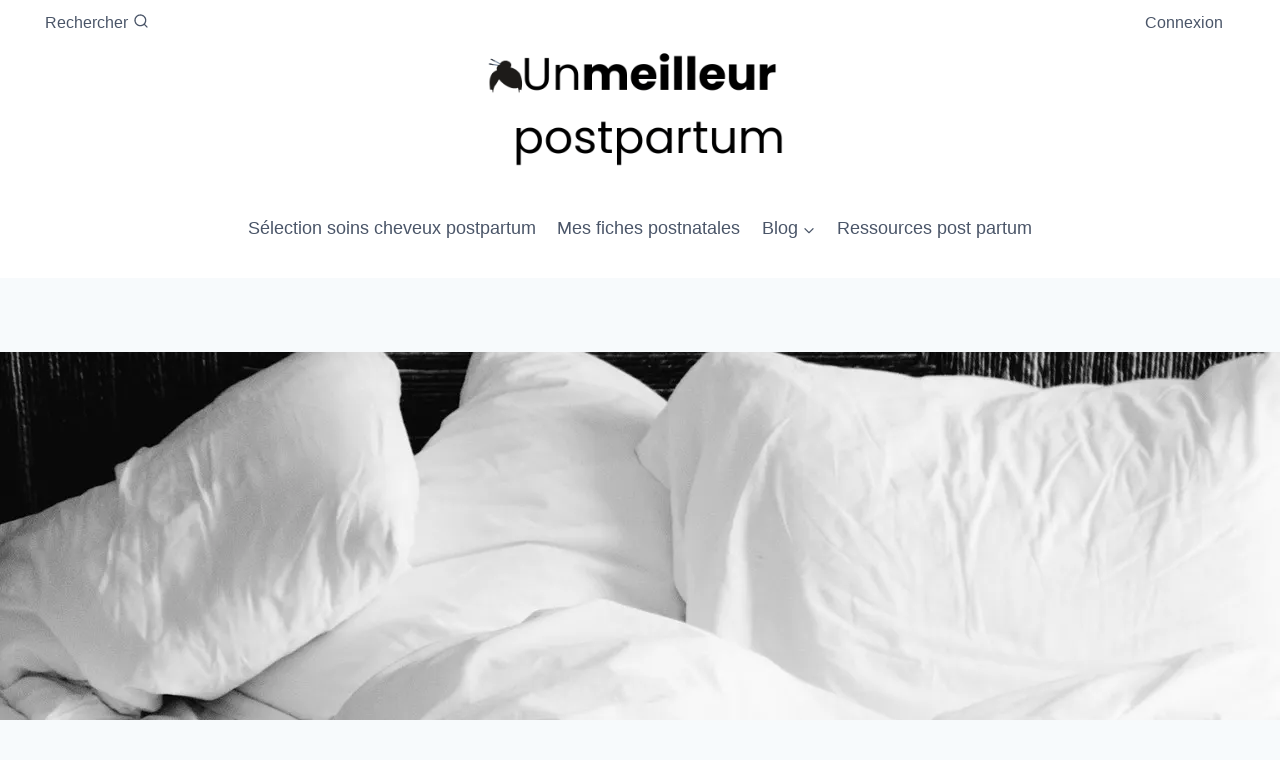

--- FILE ---
content_type: text/html; charset=UTF-8
request_url: https://unmeilleurpostpartum.com/repos-apres-accouchement/
body_size: 17242
content:
<!doctype html><html lang="fr-FR" class="no-js" itemtype="https://schema.org/Blog" itemscope><head><meta charset="UTF-8"><meta name="viewport" content="width=device-width, initial-scale=1, minimum-scale=1"> <script>window.JetpackScriptData = {"site":{"icon":"https://i0.wp.com/unmeilleurpostpartum.com/wp-content/uploads/2025/05/cropped-HelloBabyHair-3.png?fit=512%2C512\u0026ssl=1\u0026w=64","title":"https://unmeilleurpostpartum.com","host":"unknown","is_wpcom_platform":false}};</script> <meta name='robots' content='index, follow, max-image-preview:large, max-snippet:-1, max-video-preview:-1' /><meta name="google-site-verification" content="a4XZc4FlwxuUJOsADQMq7ZGXzRb13ncIVawsxuQUCqU" /><link media="all" href="https://unmeilleurpostpartum.com/wp-content/cache/autoptimize/css/autoptimize_4f2a74d6311e7f3cb5aeec0d195761c7.css" rel="stylesheet"><title>Repos après l&#039;accouchement : mythe ou réalité ? -</title><meta name="description" content="Maman épuisée, découvre dans cet article a quel point le repos après l&#039;accouchement est fondamental pour pouvoir récupérer." /><link rel="canonical" href="https://unmeilleurpostpartum.com/repos-apres-accouchement/" /><meta property="og:locale" content="fr_FR" /><meta property="og:type" content="article" /><meta property="og:title" content="Repos après l&#039;accouchement : mythe ou réalité ? -" /><meta property="og:description" content="Maman épuisée, découvre dans cet article a quel point le repos après l&#039;accouchement est fondamental pour pouvoir récupérer." /><meta property="og:url" content="https://unmeilleurpostpartum.com/repos-apres-accouchement/" /><meta property="article:published_time" content="2023-02-01T17:07:25+00:00" /><meta property="article:modified_time" content="2023-11-21T15:53:56+00:00" /><meta property="og:image" content="https://unmeilleurpostpartum.com/wp-content/uploads/2023/01/hd-wallpaper-g67dd86657_1280.jpg" /><meta property="og:image:width" content="1280" /><meta property="og:image:height" content="853" /><meta property="og:image:type" content="image/jpeg" /><meta name="author" content="Gaelle - un meilleur postpartum" /><meta name="twitter:card" content="summary_large_image" /><meta name="twitter:label1" content="Écrit par" /><meta name="twitter:data1" content="Gaelle - un meilleur postpartum" /><meta name="twitter:label2" content="Durée de lecture estimée" /><meta name="twitter:data2" content="5 minutes" /> <script type="application/ld+json" class="yoast-schema-graph">{"@context":"https://schema.org","@graph":[{"@type":"WebPage","@id":"https://unmeilleurpostpartum.com/repos-apres-accouchement/","url":"https://unmeilleurpostpartum.com/repos-apres-accouchement/","name":"Repos après l'accouchement : mythe ou réalité ? -","isPartOf":{"@id":"https://unmeilleurpostpartum.com/#website"},"primaryImageOfPage":{"@id":"https://unmeilleurpostpartum.com/repos-apres-accouchement/#primaryimage"},"image":{"@id":"https://unmeilleurpostpartum.com/repos-apres-accouchement/#primaryimage"},"thumbnailUrl":"https://i0.wp.com/unmeilleurpostpartum.com/wp-content/uploads/2023/01/hd-wallpaper-g67dd86657_1280.jpg?fit=1280%2C853&ssl=1","datePublished":"2023-02-01T17:07:25+00:00","dateModified":"2023-11-21T15:53:56+00:00","author":{"@id":"https://unmeilleurpostpartum.com/#/schema/person/88ebd10ed321ce1ef296c562dbb13ea8"},"description":"Maman épuisée, découvre dans cet article a quel point le repos après l'accouchement est fondamental pour pouvoir récupérer.","breadcrumb":{"@id":"https://unmeilleurpostpartum.com/repos-apres-accouchement/#breadcrumb"},"inLanguage":"fr-FR","potentialAction":[{"@type":"ReadAction","target":["https://unmeilleurpostpartum.com/repos-apres-accouchement/"]}]},{"@type":"ImageObject","inLanguage":"fr-FR","@id":"https://unmeilleurpostpartum.com/repos-apres-accouchement/#primaryimage","url":"https://i0.wp.com/unmeilleurpostpartum.com/wp-content/uploads/2023/01/hd-wallpaper-g67dd86657_1280.jpg?fit=1280%2C853&ssl=1","contentUrl":"https://i0.wp.com/unmeilleurpostpartum.com/wp-content/uploads/2023/01/hd-wallpaper-g67dd86657_1280.jpg?fit=1280%2C853&ssl=1","width":1280,"height":853,"caption":"Comment trouver du repos après l'accouchement"},{"@type":"BreadcrumbList","@id":"https://unmeilleurpostpartum.com/repos-apres-accouchement/#breadcrumb","itemListElement":[{"@type":"ListItem","position":1,"name":"Accueil","item":"https://unmeilleurpostpartum.com/"},{"@type":"ListItem","position":2,"name":"Repos après l&rsquo;accouchement : mythe ou réalité ?"}]},{"@type":"WebSite","@id":"https://unmeilleurpostpartum.com/#website","url":"https://unmeilleurpostpartum.com/","name":"","description":"Comment diminuer la fatigue et le stress dans la première année du postpartum pour mieux concilier entre sa vie pro et perso.","potentialAction":[{"@type":"SearchAction","target":{"@type":"EntryPoint","urlTemplate":"https://unmeilleurpostpartum.com/?s={search_term_string}"},"query-input":{"@type":"PropertyValueSpecification","valueRequired":true,"valueName":"search_term_string"}}],"inLanguage":"fr-FR"},{"@type":"Person","@id":"https://unmeilleurpostpartum.com/#/schema/person/88ebd10ed321ce1ef296c562dbb13ea8","name":"Gaelle - un meilleur postpartum","image":{"@type":"ImageObject","inLanguage":"fr-FR","@id":"https://unmeilleurpostpartum.com/#/schema/person/image/","url":"https://secure.gravatar.com/avatar/d0fe116363eff735e7256c627e38a2b12c8077cbeece8f57f5379d95684368db?s=96&r=g","contentUrl":"https://secure.gravatar.com/avatar/d0fe116363eff735e7256c627e38a2b12c8077cbeece8f57f5379d95684368db?s=96&r=g","caption":"Gaelle - un meilleur postpartum"},"url":"https://unmeilleurpostpartum.com/author/admin7325/"}]}</script> <link rel='dns-prefetch' href='//secure.gravatar.com' /><link rel='dns-prefetch' href='//stats.wp.com' /><link rel='dns-prefetch' href='//v0.wordpress.com' /><link rel='dns-prefetch' href='//jetpack.wordpress.com' /><link rel='dns-prefetch' href='//s0.wp.com' /><link rel='dns-prefetch' href='//public-api.wordpress.com' /><link rel='dns-prefetch' href='//0.gravatar.com' /><link rel='dns-prefetch' href='//1.gravatar.com' /><link rel='dns-prefetch' href='//2.gravatar.com' /><link rel='preconnect' href='//i0.wp.com' /><link rel='preconnect' href='//c0.wp.com' /><link href='https://fonts.gstatic.com' crossorigin='anonymous' rel='preconnect' /><link href='https://ajax.googleapis.com' rel='preconnect' /><link href='https://fonts.googleapis.com' rel='preconnect' /><link rel="alternate" type="application/rss+xml" title=" &raquo; Flux" href="https://unmeilleurpostpartum.com/feed/" /><link rel="alternate" type="application/rss+xml" title=" &raquo; Flux des commentaires" href="https://unmeilleurpostpartum.com/comments/feed/" /> <script>document.documentElement.classList.remove( 'no-js' );</script> <link rel="alternate" type="application/rss+xml" title=" &raquo; Repos après l&rsquo;accouchement : mythe ou réalité ? Flux des commentaires" href="https://unmeilleurpostpartum.com/repos-apres-accouchement/feed/" />  <script id="jetpack_related-posts-js-extra">var related_posts_js_options = {"post_heading":"h4"};</script> <link rel="https://api.w.org/" href="https://unmeilleurpostpartum.com/wp-json/" /><link rel="alternate" title="JSON" type="application/json" href="https://unmeilleurpostpartum.com/wp-json/wp/v2/posts/2523" /><link rel="EditURI" type="application/rsd+xml" title="RSD" href="https://unmeilleurpostpartum.com/xmlrpc.php?rsd" /><meta name="generator" content="WordPress 6.8.3" /><link rel='shortlink' href='https://wp.me/pbmRic-EH' /><link rel="alternate" title="oEmbed (JSON)" type="application/json+oembed" href="https://unmeilleurpostpartum.com/wp-json/oembed/1.0/embed?url=https%3A%2F%2Funmeilleurpostpartum.com%2Frepos-apres-accouchement%2F" /><link rel="alternate" title="oEmbed (XML)" type="text/xml+oembed" href="https://unmeilleurpostpartum.com/wp-json/oembed/1.0/embed?url=https%3A%2F%2Funmeilleurpostpartum.com%2Frepos-apres-accouchement%2F&#038;format=xml" /> <script id="form-script-tag-20891404" src="https://www.unmeilleurpostpartum.com/public/remote/page/33951676c26038a29064bb7c500acc311a32a589.js"></script> <script>document.documentElement.className = document.documentElement.className.replace('no-js', 'js');</script> <link rel="pingback" href="https://unmeilleurpostpartum.com/xmlrpc.php"><link rel="icon" href="https://i0.wp.com/unmeilleurpostpartum.com/wp-content/uploads/2025/05/cropped-HelloBabyHair-3.png?fit=32%2C32&#038;ssl=1" sizes="32x32" /><link rel="icon" href="https://i0.wp.com/unmeilleurpostpartum.com/wp-content/uploads/2025/05/cropped-HelloBabyHair-3.png?fit=192%2C192&#038;ssl=1" sizes="192x192" /><link rel="apple-touch-icon" href="https://i0.wp.com/unmeilleurpostpartum.com/wp-content/uploads/2025/05/cropped-HelloBabyHair-3.png?fit=180%2C180&#038;ssl=1" /><meta name="msapplication-TileImage" content="https://i0.wp.com/unmeilleurpostpartum.com/wp-content/uploads/2025/05/cropped-HelloBabyHair-3.png?fit=270%2C270&#038;ssl=1" /> <noscript><style id="rocket-lazyload-nojs-css">.rll-youtube-player, [data-lazy-src]{display:none !important;}</style></noscript></head><body data-rsssl=1 class="wp-singular post-template-default single single-post postid-2523 single-format-standard wp-custom-logo wp-embed-responsive wp-theme-kadence footer-on-bottom hide-focus-outline link-style-standard content-title-style-normal content-width-normal content-style-boxed content-vertical-padding-show non-transparent-header mobile-non-transparent-header"><div id="wrapper" class="site wp-site-blocks"> <a class="skip-link screen-reader-text scroll-ignore" href="#main">Aller au contenu</a><header id="masthead" class="site-header" role="banner" itemtype="https://schema.org/WPHeader" itemscope><div id="main-header" class="site-header-wrap"><div class="site-header-inner-wrap"><div class="site-header-upper-wrap"><div class="site-header-upper-inner-wrap"><div class="site-top-header-wrap site-header-row-container site-header-focus-item site-header-row-layout-standard" data-section="kadence_customizer_header_top"><div class="site-header-row-container-inner"><div class="site-container"><div class="site-top-header-inner-wrap site-header-row site-header-row-has-sides site-header-row-no-center"><div class="site-header-top-section-left site-header-section site-header-section-left"><div class="site-header-item site-header-focus-item" data-section="kadence_customizer_header_search"><div class="search-toggle-open-container"> <button class="search-toggle-open drawer-toggle search-toggle-style-default" aria-label="Afficher le formulaire de recherche" data-toggle-target="#search-drawer" data-toggle-body-class="showing-popup-drawer-from-full" aria-expanded="false" data-set-focus="#search-drawer .search-field"
 > <span class="search-toggle-label vs-lg-true vs-md-true vs-sm-false">Rechercher</span> <span class="search-toggle-icon"><span class="kadence-svg-iconset"><svg aria-hidden="true" class="kadence-svg-icon kadence-search2-svg" fill="currentColor" version="1.1" xmlns="http://www.w3.org/2000/svg" width="24" height="24" viewBox="0 0 24 24"><title>Rechercher</title><path d="M16.041 15.856c-0.034 0.026-0.067 0.055-0.099 0.087s-0.060 0.064-0.087 0.099c-1.258 1.213-2.969 1.958-4.855 1.958-1.933 0-3.682-0.782-4.95-2.050s-2.050-3.017-2.050-4.95 0.782-3.682 2.050-4.95 3.017-2.050 4.95-2.050 3.682 0.782 4.95 2.050 2.050 3.017 2.050 4.95c0 1.886-0.745 3.597-1.959 4.856zM21.707 20.293l-3.675-3.675c1.231-1.54 1.968-3.493 1.968-5.618 0-2.485-1.008-4.736-2.636-6.364s-3.879-2.636-6.364-2.636-4.736 1.008-6.364 2.636-2.636 3.879-2.636 6.364 1.008 4.736 2.636 6.364 3.879 2.636 6.364 2.636c2.125 0 4.078-0.737 5.618-1.968l3.675 3.675c0.391 0.391 1.024 0.391 1.414 0s0.391-1.024 0-1.414z"></path> </svg></span></span> </button></div></div></div><div class="site-header-top-section-right site-header-section site-header-section-right"><div class="site-header-item site-header-focus-item site-header-item-main-navigation header-navigation-layout-stretch-false header-navigation-layout-fill-stretch-false" data-section="kadence_customizer_secondary_navigation"><nav id="secondary-navigation" class="secondary-navigation header-navigation nav--toggle-sub header-navigation-style-standard header-navigation-dropdown-animation-none" role="navigation" aria-label="Navigation secondaire"><div class="secondary-menu-container header-menu-container"><ul id="secondary-menu" class="menu"><li id="menu-item-3029" class="menu-item menu-item-type-post_type menu-item-object-page menu-item-3029"><a href="https://unmeilleurpostpartum.com/mon-compte/">Connexion</a></li></ul></div></nav></div><div class="site-header-item site-header-focus-item" data-section="kadence_customizer_cart"></div></div></div></div></div></div><div class="site-main-header-wrap site-header-row-container site-header-focus-item site-header-row-layout-standard" data-section="kadence_customizer_header_main"><div class="site-header-row-container-inner"><div class="site-container"><div class="site-main-header-inner-wrap site-header-row site-header-row-only-center-column site-header-row-center-column"><div class="site-header-main-section-center site-header-section site-header-section-center"><div class="site-header-item site-header-focus-item" data-section="title_tagline"><div class="site-branding branding-layout-standard-reverse"><a class="brand has-logo-image" href="https://unmeilleurpostpartum.com/" rel="home"><img width="499" height="161" src="data:image/svg+xml,%3Csvg%20xmlns='http://www.w3.org/2000/svg'%20viewBox='0%200%20499%20161'%3E%3C/svg%3E" class="custom-logo" alt="" decoding="async" fetchpriority="high" data-lazy-srcset="https://i0.wp.com/unmeilleurpostpartum.com/wp-content/uploads/2025/05/cropped-HelloBabyHair-2.png?w=499&amp;ssl=1 499w, https://i0.wp.com/unmeilleurpostpartum.com/wp-content/uploads/2025/05/cropped-HelloBabyHair-2.png?resize=300%2C97&amp;ssl=1 300w" data-lazy-sizes="(max-width: 499px) 100vw, 499px" data-lazy-src="https://i0.wp.com/unmeilleurpostpartum.com/wp-content/uploads/2025/05/cropped-HelloBabyHair-2.png?fit=499%2C161&amp;ssl=1" /><noscript><img width="499" height="161" src="https://i0.wp.com/unmeilleurpostpartum.com/wp-content/uploads/2025/05/cropped-HelloBabyHair-2.png?fit=499%2C161&amp;ssl=1" class="custom-logo" alt="" decoding="async" fetchpriority="high" srcset="https://i0.wp.com/unmeilleurpostpartum.com/wp-content/uploads/2025/05/cropped-HelloBabyHair-2.png?w=499&amp;ssl=1 499w, https://i0.wp.com/unmeilleurpostpartum.com/wp-content/uploads/2025/05/cropped-HelloBabyHair-2.png?resize=300%2C97&amp;ssl=1 300w" sizes="(max-width: 499px) 100vw, 499px" /></noscript><div class="site-title-wrap"><p class="site-title"></p></div></a></div></div></div></div></div></div></div></div></div><div class="site-bottom-header-wrap site-header-row-container site-header-focus-item site-header-row-layout-standard" data-section="kadence_customizer_header_bottom"><div class="site-header-row-container-inner"><div class="site-container"><div class="site-bottom-header-inner-wrap site-header-row site-header-row-only-center-column site-header-row-center-column"><div class="site-header-bottom-section-center site-header-section site-header-section-center"><div class="site-header-item site-header-focus-item site-header-item-main-navigation header-navigation-layout-stretch-false header-navigation-layout-fill-stretch-false" data-section="kadence_customizer_primary_navigation"><nav id="site-navigation" class="main-navigation header-navigation hover-to-open nav--toggle-sub header-navigation-style-underline header-navigation-dropdown-animation-none" role="navigation" aria-label="Navigation principale"><div class="primary-menu-container header-menu-container"><ul id="primary-menu" class="menu"><li id="menu-item-3190" class="menu-item menu-item-type-post_type menu-item-object-page menu-item-3190"><a href="https://unmeilleurpostpartum.com/selection-soins-cheveux-postpartum/">Sélection soins cheveux postpartum</a></li><li id="menu-item-3087" class="menu-item menu-item-type-custom menu-item-object-custom menu-item-3087"><a href="https://unmeilleurpostpartum.systeme.io/fiches-postnatales">Mes fiches postnatales</a></li><li id="menu-item-127" class="menu-item menu-item-type-taxonomy menu-item-object-category current-post-ancestor current-menu-parent current-post-parent menu-item-has-children menu-item-127"><a href="https://unmeilleurpostpartum.com/category/blog/"><span class="nav-drop-title-wrap">Blog<span class="dropdown-nav-toggle"><span class="kadence-svg-iconset svg-baseline"><svg aria-hidden="true" class="kadence-svg-icon kadence-arrow-down-svg" fill="currentColor" version="1.1" xmlns="http://www.w3.org/2000/svg" width="24" height="24" viewBox="0 0 24 24"><title>Déplier</title><path d="M5.293 9.707l6 6c0.391 0.391 1.024 0.391 1.414 0l6-6c0.391-0.391 0.391-1.024 0-1.414s-1.024-0.391-1.414 0l-5.293 5.293-5.293-5.293c-0.391-0.391-1.024-0.391-1.414 0s-0.391 1.024 0 1.414z"></path> </svg></span></span></span></a><ul class="sub-menu"><li id="menu-item-1680" class="menu-item menu-item-type-taxonomy menu-item-object-category menu-item-1680"><a href="https://unmeilleurpostpartum.com/category/blog/recuperer-apres-laccouchement/">Récupérer après l&rsquo;accouchement</a></li><li id="menu-item-1707" class="menu-item menu-item-type-taxonomy menu-item-object-category menu-item-1707"><a href="https://unmeilleurpostpartum.com/category/blog/depression-post-partum/">dépression post partum</a></li><li id="menu-item-1682" class="menu-item menu-item-type-taxonomy menu-item-object-category menu-item-1682"><a href="https://unmeilleurpostpartum.com/category/blog/sport-pendant-la-grossesse/">Sport pendant la grossesse</a></li><li id="menu-item-1681" class="menu-item menu-item-type-taxonomy menu-item-object-category menu-item-1681"><a href="https://unmeilleurpostpartum.com/category/blog/alimentation-post-accouchement/">Alimentation post accouchement</a></li><li id="menu-item-1742" class="menu-item menu-item-type-taxonomy menu-item-object-category menu-item-1742"><a href="https://unmeilleurpostpartum.com/category/blog/soins-post-accouchement/">Soins post accouchement</a></li><li id="menu-item-1683" class="menu-item menu-item-type-taxonomy menu-item-object-category menu-item-1683"><a href="https://unmeilleurpostpartum.com/category/blog/parentalite/">Parentalité</a></li></ul></li><li id="menu-item-1804" class="menu-item menu-item-type-post_type menu-item-object-page menu-item-1804"><a href="https://unmeilleurpostpartum.com/ressources-post-partum/">Ressources post partum</a></li></ul></div></nav></div></div></div></div></div></div></div></div><div id="mobile-header" class="site-mobile-header-wrap"><div class="site-header-inner-wrap"><div class="site-header-upper-wrap"><div class="site-header-upper-inner-wrap"><div class="site-main-header-wrap site-header-focus-item site-header-row-layout-standard site-header-row-tablet-layout-default site-header-row-mobile-layout-default "><div class="site-header-row-container-inner"><div class="site-container"><div class="site-main-header-inner-wrap site-header-row site-header-row-has-sides site-header-row-no-center"><div class="site-header-main-section-left site-header-section site-header-section-left"><div class="site-header-item site-header-focus-item" data-section="title_tagline"><div class="site-branding mobile-site-branding branding-layout-title_logo branding-tablet-layout-inherit branding-mobile-layout-inherit"><a class="brand has-logo-image" href="https://unmeilleurpostpartum.com/" rel="home"><img width="499" height="161" src="data:image/svg+xml,%3Csvg%20xmlns='http://www.w3.org/2000/svg'%20viewBox='0%200%20499%20161'%3E%3C/svg%3E" class="custom-logo" alt="" decoding="async" data-lazy-srcset="https://i0.wp.com/unmeilleurpostpartum.com/wp-content/uploads/2025/05/cropped-HelloBabyHair-2.png?w=499&amp;ssl=1 499w, https://i0.wp.com/unmeilleurpostpartum.com/wp-content/uploads/2025/05/cropped-HelloBabyHair-2.png?resize=300%2C97&amp;ssl=1 300w" data-lazy-sizes="(max-width: 499px) 100vw, 499px" data-lazy-src="https://i0.wp.com/unmeilleurpostpartum.com/wp-content/uploads/2025/05/cropped-HelloBabyHair-2.png?fit=499%2C161&amp;ssl=1" /><noscript><img width="499" height="161" src="https://i0.wp.com/unmeilleurpostpartum.com/wp-content/uploads/2025/05/cropped-HelloBabyHair-2.png?fit=499%2C161&amp;ssl=1" class="custom-logo" alt="" decoding="async" srcset="https://i0.wp.com/unmeilleurpostpartum.com/wp-content/uploads/2025/05/cropped-HelloBabyHair-2.png?w=499&amp;ssl=1 499w, https://i0.wp.com/unmeilleurpostpartum.com/wp-content/uploads/2025/05/cropped-HelloBabyHair-2.png?resize=300%2C97&amp;ssl=1 300w" sizes="(max-width: 499px) 100vw, 499px" /></noscript><div class="site-title-wrap"><div class="site-title vs-md-false"></div></div></a></div></div></div><div class="site-header-main-section-right site-header-section site-header-section-right"><div class="site-header-item site-header-focus-item site-header-item-navgation-popup-toggle" data-section="kadence_customizer_mobile_trigger"><div class="mobile-toggle-open-container"> <button id="mobile-toggle" class="menu-toggle-open drawer-toggle menu-toggle-style-default" aria-label="Ouvrir le menu" data-toggle-target="#mobile-drawer" data-toggle-body-class="showing-popup-drawer-from-right" aria-expanded="false" data-set-focus=".menu-toggle-close"
 > <span class="menu-toggle-icon"><span class="kadence-svg-iconset"><svg aria-hidden="true" class="kadence-svg-icon kadence-menu-svg" fill="currentColor" version="1.1" xmlns="http://www.w3.org/2000/svg" width="24" height="24" viewBox="0 0 24 24"><title>Ouvrir/fermer le menu</title><path d="M3 13h18c0.552 0 1-0.448 1-1s-0.448-1-1-1h-18c-0.552 0-1 0.448-1 1s0.448 1 1 1zM3 7h18c0.552 0 1-0.448 1-1s-0.448-1-1-1h-18c-0.552 0-1 0.448-1 1s0.448 1 1 1zM3 19h18c0.552 0 1-0.448 1-1s-0.448-1-1-1h-18c-0.552 0-1 0.448-1 1s0.448 1 1 1z"></path> </svg></span></span> </button></div></div></div></div></div></div></div></div></div></div></div></header><div id="inner-wrap" class="wrap kt-clear"><div id="primary" class="content-area"><div class="content-container site-container"><main id="main" class="site-main" role="main"><div class="content-wrap"><div class="post-thumbnail article-post-thumbnail kadence-thumbnail-position-behind alignwide kadence-thumbnail-ratio-inherit"><div class="post-thumbnail-inner"> <img width="1280" height="853" src="data:image/svg+xml,%3Csvg%20xmlns='http://www.w3.org/2000/svg'%20viewBox='0%200%201280%20853'%3E%3C/svg%3E" class="post-top-featured wp-post-image" alt="Comment trouver du repos après l&#039;accouchement" decoding="async" data-lazy-srcset="https://i0.wp.com/unmeilleurpostpartum.com/wp-content/uploads/2023/01/hd-wallpaper-g67dd86657_1280.jpg?w=1280&amp;ssl=1 1280w, https://i0.wp.com/unmeilleurpostpartum.com/wp-content/uploads/2023/01/hd-wallpaper-g67dd86657_1280.jpg?resize=300%2C200&amp;ssl=1 300w, https://i0.wp.com/unmeilleurpostpartum.com/wp-content/uploads/2023/01/hd-wallpaper-g67dd86657_1280.jpg?resize=1024%2C682&amp;ssl=1 1024w, https://i0.wp.com/unmeilleurpostpartum.com/wp-content/uploads/2023/01/hd-wallpaper-g67dd86657_1280.jpg?resize=768%2C512&amp;ssl=1 768w, https://i0.wp.com/unmeilleurpostpartum.com/wp-content/uploads/2023/01/hd-wallpaper-g67dd86657_1280.jpg?resize=1080%2C720&amp;ssl=1 1080w, https://i0.wp.com/unmeilleurpostpartum.com/wp-content/uploads/2023/01/hd-wallpaper-g67dd86657_1280.jpg?resize=600%2C400&amp;ssl=1 600w" data-lazy-sizes="(max-width: 1280px) 100vw, 1280px" data-lazy-src="https://i0.wp.com/unmeilleurpostpartum.com/wp-content/uploads/2023/01/hd-wallpaper-g67dd86657_1280.jpg?fit=1280%2C853&amp;ssl=1" /><noscript><img width="1280" height="853" src="https://i0.wp.com/unmeilleurpostpartum.com/wp-content/uploads/2023/01/hd-wallpaper-g67dd86657_1280.jpg?fit=1280%2C853&amp;ssl=1" class="post-top-featured wp-post-image" alt="Comment trouver du repos après l&#039;accouchement" decoding="async" srcset="https://i0.wp.com/unmeilleurpostpartum.com/wp-content/uploads/2023/01/hd-wallpaper-g67dd86657_1280.jpg?w=1280&amp;ssl=1 1280w, https://i0.wp.com/unmeilleurpostpartum.com/wp-content/uploads/2023/01/hd-wallpaper-g67dd86657_1280.jpg?resize=300%2C200&amp;ssl=1 300w, https://i0.wp.com/unmeilleurpostpartum.com/wp-content/uploads/2023/01/hd-wallpaper-g67dd86657_1280.jpg?resize=1024%2C682&amp;ssl=1 1024w, https://i0.wp.com/unmeilleurpostpartum.com/wp-content/uploads/2023/01/hd-wallpaper-g67dd86657_1280.jpg?resize=768%2C512&amp;ssl=1 768w, https://i0.wp.com/unmeilleurpostpartum.com/wp-content/uploads/2023/01/hd-wallpaper-g67dd86657_1280.jpg?resize=1080%2C720&amp;ssl=1 1080w, https://i0.wp.com/unmeilleurpostpartum.com/wp-content/uploads/2023/01/hd-wallpaper-g67dd86657_1280.jpg?resize=600%2C400&amp;ssl=1 600w" sizes="(max-width: 1280px) 100vw, 1280px" /></noscript></div></div><article id="post-2523" class="entry content-bg single-entry post-2523 post type-post status-publish format-standard has-post-thumbnail hentry category-blog"><div class="entry-content-wrap"><header class="entry-header post-title title-align-inherit title-tablet-align-inherit title-mobile-align-inherit"><div class="entry-taxonomies"> <span class="category-links term-links category-style-normal"> <a href="https://unmeilleurpostpartum.com/category/blog/" rel="tag">Blog</a> </span></div><h1 class="entry-title">Repos après l&rsquo;accouchement : mythe ou réalité ?</h1><div class="entry-meta entry-meta-divider-dot"> <span class="posted-by"><span class="meta-label">Par</span><span class="author vcard"><a class="url fn n" href="https://unmeilleurpostpartum.com/author/admin7325/">Gaelle - un meilleur postpartum</a></span></span> <span class="posted-on"> <time class="entry-date published" datetime="2023-02-01T18:07:25+01:00" itemprop="datePublished">1 février 2023</time><time class="updated" datetime="2023-11-21T16:53:56+01:00" itemprop="dateModified">21 novembre 2023</time> </span></div></header><div class="entry-content single-content"><p style="font-weight: 400;">Le sujet du <strong>repos après l&rsquo;accouchement&nbsp;</strong>ne serait-il pas contradictoire avec l&rsquo;arrivée d&rsquo;un nourrisson ?&nbsp;</p><p>Un nouveau né implique un rythme très intense et une perturbations des cycles du sommeil. Alors comment est-il possible de parler de repos ?.&nbsp;</p><p>Pourtant c&rsquo;est un des paramètres central de la récupération après l&rsquo;accouchement et d&rsquo;une bonne qualité de vie au quotidien.&nbsp;</p><p>Nous allons donc voir dans cet article :&nbsp;</p><ul><li>Pourquoi le repos est une priorité pour la nouvelle maman</li><li style="font-weight: 400;">Les impacts du manque de repos sur la maman&nbsp;</li><li>Comment trouver du repos avec un nouveau né ?&nbsp; (repos digestif, repos physique, repos mental)&nbsp;</li></ul><div class="wp-block-media-text alignwide is-stacked-on-mobile is-vertically-aligned-center" style="grid-template-columns:25% auto"><figure class="wp-block-media-text__media"><img data-recalc-dims="1" decoding="async" width="277" height="373" src="data:image/svg+xml,%3Csvg%20xmlns='http://www.w3.org/2000/svg'%20viewBox='0%200%20277%20373'%3E%3C/svg%3E" alt="" class="wp-image-2596 size-full" data-lazy-srcset="https://i0.wp.com/unmeilleurpostpartum.com/wp-content/uploads/2023/01/couv-guide-mieux-gerer-la-fatigue-1.png?w=277&amp;ssl=1 277w, https://i0.wp.com/unmeilleurpostpartum.com/wp-content/uploads/2023/01/couv-guide-mieux-gerer-la-fatigue-1.png?resize=223%2C300&amp;ssl=1 223w" data-lazy-sizes="(max-width: 277px) 100vw, 277px" data-lazy-src="https://i0.wp.com/unmeilleurpostpartum.com/wp-content/uploads/2023/01/couv-guide-mieux-gerer-la-fatigue-1.png?resize=277%2C373&#038;ssl=1" /><noscript><img data-recalc-dims="1" decoding="async" width="277" height="373" src="https://i0.wp.com/unmeilleurpostpartum.com/wp-content/uploads/2023/01/couv-guide-mieux-gerer-la-fatigue-1.png?resize=277%2C373&#038;ssl=1" alt="" class="wp-image-2596 size-full" srcset="https://i0.wp.com/unmeilleurpostpartum.com/wp-content/uploads/2023/01/couv-guide-mieux-gerer-la-fatigue-1.png?w=277&amp;ssl=1 277w, https://i0.wp.com/unmeilleurpostpartum.com/wp-content/uploads/2023/01/couv-guide-mieux-gerer-la-fatigue-1.png?resize=223%2C300&amp;ssl=1 223w" sizes="(max-width: 277px) 100vw, 277px" /></noscript></figure><div class="wp-block-media-text__content"><p>Avant toute chose, si tu es une <strong>jeune maman fatiguée</strong> qui souhaite retrouver de l&rsquo;énergie, je te propose de recevoir tout mon guide <strong>mieux gérer la fatigue après l&rsquo;accouchement</strong>. Pour cela, il te suffit de remplir le formulaire ci-dessous.</p></div></div><div class="AW-Form-777301285"></div> <script type="text/javascript">(function(d, s, id) {
    var js, fjs = d.getElementsByTagName(s)[0];
    if (d.getElementById(id)) return;
    js = d.createElement(s); js.id = id;
    js.src = "//forms.aweber.com/form/85/777301285.js";
    fjs.parentNode.insertBefore(js, fjs);
    }(document, "script", "aweber-wjs-dst2u8hch"));</script> <h2 class="wp-block-heading">Pourquoi le repos après l&rsquo;accouchement est-il une priorité pour la nouvelle maman ?</h2><h3 class="wp-block-heading">Le corps en post accouchement est fatigué</h3><p>Le corps d&rsquo;une jeune maman qui a accouché à utiliser beaucoup d&rsquo;énergie pour pouvoir faire grandir son bébé pendant la grossesse. Pendant 9 mois, le corps a utilisé plus de ressources pour permettre au fœtus de se développer.&nbsp;</p><p>Ensuite l&rsquo;accouchement requiert des ressources, de l&rsquo;effort physique. Le corps perd beaucoup de sang, de vitamines, de minéraux.&nbsp;</p><p>L&rsquo;expérience de l&rsquo;accouchement fait que le corps sécrète d&rsquo;importantes quantités d&rsquo;hormones de stress, ce qui fait que les systèmes de récupération eux se mettent en pause. Ton corps fonctionne en état d&rsquo;alerte. Et il a besoin repos pour se rééquilibrer.&nbsp;</p><h3 class="wp-block-heading">Le corps a besoin de ressources pour l&rsquo;avenir</h3><p>Le travail du corps n&rsquo;est pas terminé. Alors qu&rsquo;il doit à la fois se reconstruire, il a également besoin de ressources pour produire du lait, gérer le sommeil en pointillé. Se rajoute à ça l&rsquo;énergie dont tu auras besoin pour accomplir ton rôle de parent.</p><h3 class="wp-block-heading">Le rôle du sommeil</h3><h4 class="wp-block-heading"></h4><p>Le sommeil a un rôle fondamental dans notre vie. Nous sommes ce qu&rsquo;on peut dire programmé pour avoir dans notre journée des temps d&rsquo;effort et des temps de récupération. Le sommeil a un impact sur tout nos systèmes :</p><ul class="wp-block-list"><li>Il nous permet de digérer et d&rsquo;assimiler les nutriments</li><li>Il répare le corps car c&rsquo;est pendant que l&rsquo;on dort que l&rsquo;hormone de croissance est libérée.</li><li>C&rsquo;est seulement la nuit que le foie se détoxifie</li><li>Il nous permet d&rsquo;assimiler les apprentissages</li></ul><h3 class="wp-block-heading"></h3><h2 class="wp-block-heading">Les impacts du manque de repos après l&rsquo;accouchement</h2><p>Le manque de repos a des impacts à de nombreux niveaux :</p><p><strong>Une mauvaise digestion et assimilation des aliments.&nbsp;</strong></p><p>La première partie de la nuit est une phase de digestion et d’assimilation des aliments, le manque de sommeil impacte ce processus, alors que le corps postpartum a besoin de se ressourcer en nutriments.&nbsp;</p><p><strong>Une baisse de la mémoire.</strong>&nbsp;</p><p>Même si le cerveau de la maman est modifié du fait de son nouveau rôle maternel, ce qui créé de nouvelles connexions neuronales; les mamans qui ressentent les effets du mommy brain peuvent peut-être en trouver la cause de par leur manque de temps de récupération.</p><p><strong>Prise de poids</strong></p><p>Il a été fait le lien entre la prise de poids et le manque de sommeil. En effet le manque de sommeil augmente l’appétit et une moins bonne gestion du glucose du à la baisse du cortisol et des hormones de croissance ce qui entrainerait, une baisse de l&rsquo;activité physique par manque d&rsquo;énergie et une prise de poids.&nbsp;</p><p><strong>Irritabilité, symptômes dépressifs, baisse de libido</strong></p><p>Si le système nerveux ne se repose pas, cela entraine indéniablement un épuisement du à l’état de stress. Ces états et ce niveau de fatigue impacteront également la bonne régulation des hormones ce qui pourra entrainer d’autres symptômes comme la perte de cheveux, ou la baisse de la libido.</p><p><strong>Baisse de la lactation</strong></p><p>Le pic de sécrétion de la prolactine, qui est l’hormone qui produit le lait se déroule la nuit. Un déficit de sommeil pourra entrainer une baisse de la sécrétion de l’hormone entrainant une baisse de production de lait.&nbsp;</p><p><strong>Baisse de l’immunité&nbsp;</strong></p><p>Le repos permet le renouvellement cellulaire et la détoxification du corps.</p><p>Une jeune maman a besoin de repos après l&rsquo;accouchement. Même si le sommeil est perturbé, il est possible de trouver d&rsquo;autres ressources pour se reposer, c&rsquo;est ce dont je vais te parler dans cette troisième partie</p><h2 class="wp-block-heading">Comment trouver du repos avec un bébé</h2><p>Je te propose dans la vidéo ci-dessous 3 axes pour te reposer après l&rsquo;accouchement.&nbsp;</p><figure class="wp-block-embed is-type-video is-provider-youtube wp-block-embed-youtube wp-embed-aspect-16-9 wp-has-aspect-ratio"><div class="wp-block-embed__wrapper"><div class="rll-youtube-player" data-src="https://www.youtube.com/embed/zElV3uOxQTg" data-id="zElV3uOxQTg" data-query="feature=oembed" data-alt="Maman épuisée : comment se reposer avec un bébé ?"></div><noscript><iframe title="Maman épuisée : comment se reposer avec un bébé ?" width="720" height="405" data-src="https://www.youtube.com/embed/zElV3uOxQTg?feature=oembed" frameborder="0" allow="accelerometer; autoplay; clipboard-write; encrypted-media; gyroscope; picture-in-picture; web-share" referrerpolicy="strict-origin-when-cross-origin" allowfullscreen src="[data-uri]" class="lazyload" data-load-mode="1"></iframe></noscript></div></figure><p>Merci d&rsquo;avoir lu cet article, si tu es une jeune maman en post partum, je te propose de recevoir en complément&nbsp; :</p><ul class="wp-block-list"><li>&nbsp;La fiche récap des actions que tu peux mettre en place pour te reposer.</li><li>Les 7 principes fondamentaux <strong>pour récupérer de l&rsquo;accouchement</strong></li><li>Le guide <strong>mieux gérer la fatigue après l&rsquo;accouchement</strong></li><li>10&nbsp; fiches <strong>recettes pour le postpartum</strong></li><li>2 fiches soin (une fiche pour te créer <strong>une serviette hygiénique apaisante</strong>&nbsp;et 1 fiche&nbsp;<strong>bain de pied relaxant</strong>)</li><li>Des fiches <strong>sport et postpartum</strong> et <strong>relaxation</strong></li><li>Des fiches pour mieux comprendre les pleurs et le sommeil de bébé…</li></ul><p><a href="https://unmeilleurpostpartum.com/mes-fiches-postnatales/">Clique ici pour découvrir le détail des fiches postnatales disponibles</a></p><p>Ces fiches tu peux les imprimer et les conserver, et j&rsquo;envoie également régulièrement de nouvelles fiches pour que tu ais des outils pour faciliter ton post partum et prendre soin de ton bébé. Si cela t&rsquo;intéresse, il te suffit de remplir le formulaire ci-dessous.</p><div class="AW-Form-1723824991"></div> <script type="text/javascript">(function(d, s, id) {
    var js, fjs = d.getElementsByTagName(s)[0];
    if (d.getElementById(id)) return;
    js = d.createElement(s); js.id = id;
    js.src = "//forms.aweber.com/form/91/1723824991.js";
    fjs.parentNode.insertBefore(js, fjs);
    }(document, "script", "aweber-wjs-0lau622nb"));</script> <div id='jp-relatedposts' class='jp-relatedposts' ><h3 class="jp-relatedposts-headline"><em>Similaire</em></h3></div><div class='yarpp yarpp-related yarpp-related-website yarpp-template-list'><h3>Publications similaires :</h3><ol><li><a href="https://unmeilleurpostpartum.com/comment-perdre-son-ventre-apres-laccouchement/" rel="bookmark" title="Comment perdre son ventre après l&rsquo;accouchement en 2025">Comment perdre son ventre après l&rsquo;accouchement en 2025</a></li><li><a href="https://unmeilleurpostpartum.com/quest-ce-que-tu-ferais-aujourdhui-pour-aider-une-future-maman/" rel="bookmark" title="Qu&rsquo;est ce que tu ferais aujourd&rsquo;hui pour aider une future maman ? ">Qu&rsquo;est ce que tu ferais aujourd&rsquo;hui pour aider une future maman ? </a></li><li><a href="https://unmeilleurpostpartum.com/cadeau-pour-jeune-maman-fatiguee/" rel="bookmark" title="Le cadeau idéal pour une jeune maman fatiguée">Le cadeau idéal pour une jeune maman fatiguée</a></li><li><a href="https://unmeilleurpostpartum.com/vergetures-apres-accouchement/" rel="bookmark" title="vergetures après l&rsquo;accouchement : comment les éviter ?">vergetures après l&rsquo;accouchement : comment les éviter ?</a></li></ol></div></div><footer class="entry-footer"></footer></div></article><nav class="navigation post-navigation" aria-label="Publications"><h2 class="screen-reader-text">Navigation de l’article</h2><div class="nav-links"><div class="nav-previous"><a href="https://unmeilleurpostpartum.com/liste-de-courses-post-partum/" rel="prev"><div class="post-navigation-sub"><small><span class="kadence-svg-iconset svg-baseline"><svg aria-hidden="true" class="kadence-svg-icon kadence-arrow-left-alt-svg" fill="currentColor" version="1.1" xmlns="http://www.w3.org/2000/svg" width="29" height="28" viewBox="0 0 29 28"><title>Précédent</title><path d="M28 12.5v3c0 0.281-0.219 0.5-0.5 0.5h-19.5v3.5c0 0.203-0.109 0.375-0.297 0.453s-0.391 0.047-0.547-0.078l-6-5.469c-0.094-0.094-0.156-0.219-0.156-0.359v0c0-0.141 0.063-0.281 0.156-0.375l6-5.531c0.156-0.141 0.359-0.172 0.547-0.094 0.172 0.078 0.297 0.25 0.297 0.453v3.5h19.5c0.281 0 0.5 0.219 0.5 0.5z"></path> </svg></span>Précédent</small></div>3 indispensables de ta liste de courses post partum</a></div><div class="nav-next"><a href="https://unmeilleurpostpartum.com/exercices-apres-accouchement/" rel="next"><div class="post-navigation-sub"><small>Suivant<span class="kadence-svg-iconset svg-baseline"><svg aria-hidden="true" class="kadence-svg-icon kadence-arrow-right-alt-svg" fill="currentColor" version="1.1" xmlns="http://www.w3.org/2000/svg" width="27" height="28" viewBox="0 0 27 28"><title>Continuer</title><path d="M27 13.953c0 0.141-0.063 0.281-0.156 0.375l-6 5.531c-0.156 0.141-0.359 0.172-0.547 0.094-0.172-0.078-0.297-0.25-0.297-0.453v-3.5h-19.5c-0.281 0-0.5-0.219-0.5-0.5v-3c0-0.281 0.219-0.5 0.5-0.5h19.5v-3.5c0-0.203 0.109-0.375 0.297-0.453s0.391-0.047 0.547 0.078l6 5.469c0.094 0.094 0.156 0.219 0.156 0.359v0z"></path> </svg></span></small></div>3 exercices que tu peux faire après l&rsquo; accouchement</a></div></div></nav><div id="comments" class="comments-area"><div id="respond" class="comment-respond"><h3 id="reply-title" class="comment-reply-title">Laisser un commentaire<small><a rel="nofollow" id="cancel-comment-reply-link" href="/repos-apres-accouchement/#respond" style="display:none;">Annuler la réponse.</a></small></h3><form id="commentform" class="comment-form"> <iframe loading="lazy"
 title="Formulaire de commentaire"
 src="about:blank"
 name="jetpack_remote_comment"
 style="width:100%; height: 430px; border:0;"
 class="jetpack_remote_comment"
 id="jetpack_remote_comment"
 sandbox="allow-same-origin allow-top-navigation allow-scripts allow-forms allow-popups"
 data-rocket-lazyload="fitvidscompatible" data-lazy-src="https://jetpack.wordpress.com/jetpack-comment/?blogid=167987772&#038;postid=2523&#038;comment_registration=0&#038;require_name_email=1&#038;stc_enabled=1&#038;stb_enabled=1&#038;show_avatars=1&#038;avatar_default=gravatar_default&#038;greeting=Laisser+un+commentaire&#038;jetpack_comments_nonce=75dfb61922&#038;greeting_reply=R%C3%A9pondre+%C3%A0+%25s&#038;color_scheme=light&#038;lang=fr_FR&#038;jetpack_version=14.8&#038;iframe_unique_id=1&#038;show_cookie_consent=10&#038;has_cookie_consent=0&#038;is_current_user_subscribed=0&#038;token_key=%3Bnormal%3B&#038;sig=f01a502cf0c32cae1bc82f274e32931b9a3410af#parent=https%3A%2F%2Funmeilleurpostpartum.com%2Frepos-apres-accouchement%2F"> </iframe><noscript><iframe
 title="Formulaire de commentaire"
 data-src="https://jetpack.wordpress.com/jetpack-comment/?blogid=167987772&#038;postid=2523&#038;comment_registration=0&#038;require_name_email=1&#038;stc_enabled=1&#038;stb_enabled=1&#038;show_avatars=1&#038;avatar_default=gravatar_default&#038;greeting=Laisser+un+commentaire&#038;jetpack_comments_nonce=75dfb61922&#038;greeting_reply=R%C3%A9pondre+%C3%A0+%25s&#038;color_scheme=light&#038;lang=fr_FR&#038;jetpack_version=14.8&#038;iframe_unique_id=1&#038;show_cookie_consent=10&#038;has_cookie_consent=0&#038;is_current_user_subscribed=0&#038;token_key=%3Bnormal%3B&#038;sig=f01a502cf0c32cae1bc82f274e32931b9a3410af#parent=https%3A%2F%2Funmeilleurpostpartum.com%2Frepos-apres-accouchement%2F"
 name="jetpack_remote_comment"
 style="width:100%; height: 430px; border:0;"
 class="jetpack_remote_comment lazyload"
 id="jetpack_remote_comment"
 sandbox="allow-same-origin allow-top-navigation allow-scripts allow-forms allow-popups"
  src="[data-uri]" data-load-mode="1"> </iframe></noscript> <!--[if !IE]><!--> <script>document.addEventListener('DOMContentLoaded', function () {
							var commentForms = document.getElementsByClassName('jetpack_remote_comment');
							for (var i = 0; i < commentForms.length; i++) {
								commentForms[i].allowTransparency = false;
								commentForms[i].scrolling = 'no';
							}
						});</script> <!--<![endif]--></form></div> <input type="hidden" name="comment_parent" id="comment_parent" value="" /></div></div></main></div></div></div><footer id="colophon" class="site-footer" role="contentinfo"><div class="site-footer-wrap"><div class="site-middle-footer-wrap site-footer-row-container site-footer-focus-item site-footer-row-layout-standard site-footer-row-tablet-layout-default site-footer-row-mobile-layout-default" data-section="kadence_customizer_footer_middle"><div class="site-footer-row-container-inner"><div class="site-container"><div class="site-middle-footer-inner-wrap site-footer-row site-footer-row-columns-3 site-footer-row-column-layout-equal site-footer-row-tablet-column-layout-default site-footer-row-mobile-column-layout-row ft-ro-dir-row ft-ro-collapse-normal ft-ro-t-dir-default ft-ro-m-dir-default ft-ro-lstyle-plain"><div class="site-footer-middle-section-1 site-footer-section footer-section-inner-items-1"><div class="footer-widget-area widget-area site-footer-focus-item footer-widget1 content-align-default content-tablet-align-default content-mobile-align-default content-valign-default content-tablet-valign-default content-mobile-valign-default" data-section="sidebar-widgets-footer1"><div class="footer-widget-area-inner site-info-inner"><section id="block-2" class="widget widget_block widget_text"><p class="has-theme-palette-9-color has-text-color has-link-color wp-elements-d80b2b1c3a3b12d95354d03e66725257"><strong>Un meilleur postpartum</strong></p></section><section id="block-3" class="widget widget_block widget_text"><p class="has-theme-palette-9-color has-text-color has-link-color has-small-font-size wp-elements-cd6e31be5389b8364dbfee04ba76261a" style="line-height:0">9 avenue du Parc Lescure 33000 Bordeaux</p></section><section id="block-4" class="widget widget_block widget_text"><p class="has-theme-palette-9-color has-text-color has-link-color has-small-font-size wp-elements-7d7679538e5e9d34b6535bd42d64dc97" style="line-height:0">email gaelle@unmeilleurpostpartum.com</p></section></div></div></div><div class="site-footer-middle-section-2 site-footer-section footer-section-inner-items-0"></div><div class="site-footer-middle-section-3 site-footer-section footer-section-inner-items-1"><div class="footer-widget-area widget-area site-footer-focus-item footer-widget2 content-align-default content-tablet-align-default content-mobile-align-default content-valign-default content-tablet-valign-default content-mobile-valign-default" data-section="sidebar-widgets-footer2"><div class="footer-widget-area-inner site-info-inner"><section id="block-5" class="widget widget_block widget_text"><p class="has-theme-palette-9-color has-text-color has-link-color wp-elements-29c5d6275cb7060810b5e28c3a9315d0"><strong>A propos</strong></p></section><section id="block-6" class="widget widget_block widget_text"><p class="has-theme-palette-9-color has-text-color has-link-color has-small-font-size wp-elements-3b42cbbb7e576a60dd77839b99c4ea80" style="line-height:0"><a href="https://unmeilleurpostpartum.com/a-propos-de-un-meilleur-postpartum/">A propos</a></p></section><section id="block-7" class="widget widget_block widget_text"><p class="has-theme-palette-9-color has-text-color has-link-color has-small-font-size wp-elements-b1b92e9fcfb576b7edca1d21209ed2c8" style="line-height:0"><a href="https://unmeilleurpostpartum.com/contact/">Contact</a></p></section><section id="block-8" class="widget widget_block"><ul class="wp-block-social-links is-layout-flex wp-block-social-links-is-layout-flex"><li class="wp-social-link wp-social-link-instagram  wp-block-social-link"><a rel="noopener nofollow" target="_blank" href="https://www.instagram.com/gaelle_un_meilleur_postpartum/?hl=fr" class="wp-block-social-link-anchor"><svg width="24" height="24" viewBox="0 0 24 24" version="1.1" xmlns="http://www.w3.org/2000/svg" aria-hidden="true" focusable="false"><path d="M12,4.622c2.403,0,2.688,0.009,3.637,0.052c0.877,0.04,1.354,0.187,1.671,0.31c0.42,0.163,0.72,0.358,1.035,0.673 c0.315,0.315,0.51,0.615,0.673,1.035c0.123,0.317,0.27,0.794,0.31,1.671c0.043,0.949,0.052,1.234,0.052,3.637 s-0.009,2.688-0.052,3.637c-0.04,0.877-0.187,1.354-0.31,1.671c-0.163,0.42-0.358,0.72-0.673,1.035 c-0.315,0.315-0.615,0.51-1.035,0.673c-0.317,0.123-0.794,0.27-1.671,0.31c-0.949,0.043-1.233,0.052-3.637,0.052 s-2.688-0.009-3.637-0.052c-0.877-0.04-1.354-0.187-1.671-0.31c-0.42-0.163-0.72-0.358-1.035-0.673 c-0.315-0.315-0.51-0.615-0.673-1.035c-0.123-0.317-0.27-0.794-0.31-1.671C4.631,14.688,4.622,14.403,4.622,12 s0.009-2.688,0.052-3.637c0.04-0.877,0.187-1.354,0.31-1.671c0.163-0.42,0.358-0.72,0.673-1.035 c0.315-0.315,0.615-0.51,1.035-0.673c0.317-0.123,0.794-0.27,1.671-0.31C9.312,4.631,9.597,4.622,12,4.622 M12,3 C9.556,3,9.249,3.01,8.289,3.054C7.331,3.098,6.677,3.25,6.105,3.472C5.513,3.702,5.011,4.01,4.511,4.511 c-0.5,0.5-0.808,1.002-1.038,1.594C3.25,6.677,3.098,7.331,3.054,8.289C3.01,9.249,3,9.556,3,12c0,2.444,0.01,2.751,0.054,3.711 c0.044,0.958,0.196,1.612,0.418,2.185c0.23,0.592,0.538,1.094,1.038,1.594c0.5,0.5,1.002,0.808,1.594,1.038 c0.572,0.222,1.227,0.375,2.185,0.418C9.249,20.99,9.556,21,12,21s2.751-0.01,3.711-0.054c0.958-0.044,1.612-0.196,2.185-0.418 c0.592-0.23,1.094-0.538,1.594-1.038c0.5-0.5,0.808-1.002,1.038-1.594c0.222-0.572,0.375-1.227,0.418-2.185 C20.99,14.751,21,14.444,21,12s-0.01-2.751-0.054-3.711c-0.044-0.958-0.196-1.612-0.418-2.185c-0.23-0.592-0.538-1.094-1.038-1.594 c-0.5-0.5-1.002-0.808-1.594-1.038c-0.572-0.222-1.227-0.375-2.185-0.418C14.751,3.01,14.444,3,12,3L12,3z M12,7.378 c-2.552,0-4.622,2.069-4.622,4.622S9.448,16.622,12,16.622s4.622-2.069,4.622-4.622S14.552,7.378,12,7.378z M12,15 c-1.657,0-3-1.343-3-3s1.343-3,3-3s3,1.343,3,3S13.657,15,12,15z M16.804,6.116c-0.596,0-1.08,0.484-1.08,1.08 s0.484,1.08,1.08,1.08c0.596,0,1.08-0.484,1.08-1.08S17.401,6.116,16.804,6.116z"></path></svg><span class="wp-block-social-link-label screen-reader-text">Instagram</span></a></li><li class="wp-social-link wp-social-link-facebook  wp-block-social-link"><a rel="noopener nofollow" target="_blank" href="https://www.facebook.com/profile.php?id=100064507104127" class="wp-block-social-link-anchor"><svg width="24" height="24" viewBox="0 0 24 24" version="1.1" xmlns="http://www.w3.org/2000/svg" aria-hidden="true" focusable="false"><path d="M12 2C6.5 2 2 6.5 2 12c0 5 3.7 9.1 8.4 9.9v-7H7.9V12h2.5V9.8c0-2.5 1.5-3.9 3.8-3.9 1.1 0 2.2.2 2.2.2v2.5h-1.3c-1.2 0-1.6.8-1.6 1.6V12h2.8l-.4 2.9h-2.3v7C18.3 21.1 22 17 22 12c0-5.5-4.5-10-10-10z"></path></svg><span class="wp-block-social-link-label screen-reader-text">Facebook</span></a></li><li class="wp-social-link wp-social-link-pinterest  wp-block-social-link"><a rel="noopener nofollow" target="_blank" href="https://fr.pinterest.com/unmeilleurpostpartum/" class="wp-block-social-link-anchor"><svg width="24" height="24" viewBox="0 0 24 24" version="1.1" xmlns="http://www.w3.org/2000/svg" aria-hidden="true" focusable="false"><path d="M12.289,2C6.617,2,3.606,5.648,3.606,9.622c0,1.846,1.025,4.146,2.666,4.878c0.25,0.111,0.381,0.063,0.439-0.169 c0.044-0.175,0.267-1.029,0.365-1.428c0.032-0.128,0.017-0.237-0.091-0.362C6.445,11.911,6.01,10.75,6.01,9.668 c0-2.777,2.194-5.464,5.933-5.464c3.23,0,5.49,2.108,5.49,5.122c0,3.407-1.794,5.768-4.13,5.768c-1.291,0-2.257-1.021-1.948-2.277 c0.372-1.495,1.089-3.112,1.089-4.191c0-0.967-0.542-1.775-1.663-1.775c-1.319,0-2.379,1.309-2.379,3.059 c0,1.115,0.394,1.869,0.394,1.869s-1.302,5.279-1.54,6.261c-0.405,1.666,0.053,4.368,0.094,4.604 c0.021,0.126,0.167,0.169,0.25,0.063c0.129-0.165,1.699-2.419,2.142-4.051c0.158-0.59,0.817-2.995,0.817-2.995 c0.43,0.784,1.681,1.446,3.013,1.446c3.963,0,6.822-3.494,6.822-7.833C20.394,5.112,16.849,2,12.289,2"></path></svg><span class="wp-block-social-link-label screen-reader-text">Pinterest</span></a></li></ul></section></div></div></div></div></div></div></div><div class="site-bottom-footer-wrap site-footer-row-container site-footer-focus-item site-footer-row-layout-standard site-footer-row-tablet-layout-default site-footer-row-mobile-layout-default" data-section="kadence_customizer_footer_bottom"><div class="site-footer-row-container-inner"><div class="site-container"><div class="site-bottom-footer-inner-wrap site-footer-row site-footer-row-columns-1 site-footer-row-column-layout-row site-footer-row-tablet-column-layout-default site-footer-row-mobile-column-layout-row ft-ro-dir-row ft-ro-collapse-normal ft-ro-t-dir-default ft-ro-m-dir-default ft-ro-lstyle-plain"><div class="site-footer-bottom-section-1 site-footer-section footer-section-inner-items-1"><div class="footer-widget-area site-info site-footer-focus-item content-align-default content-tablet-align-default content-mobile-align-default content-valign-default content-tablet-valign-default content-mobile-valign-default" data-section="kadence_customizer_footer_html"><div class="footer-widget-area-inner site-info-inner"><div class="footer-html inner-link-style-normal"><div class="footer-html-inner"><p>&copy; 2025</p></div></div></div></div></div></div></div></div></div></div></footer></div> <script>document.documentElement.style.setProperty('--scrollbar-offset', window.innerWidth - document.documentElement.clientWidth + 'px' );</script> <script type="speculationrules">{"prefetch":[{"source":"document","where":{"and":[{"href_matches":"\/*"},{"not":{"href_matches":["\/wp-*.php","\/wp-admin\/*","\/wp-content\/uploads\/*","\/wp-content\/*","\/wp-content\/plugins\/*","\/wp-content\/themes\/kadence\/*","\/*\\?(.+)"]}},{"not":{"selector_matches":"a[rel~=\"nofollow\"]"}},{"not":{"selector_matches":".no-prefetch, .no-prefetch a"}}]},"eagerness":"conservative"}]}</script> <script type="importmap" id="wp-importmap">{"imports":{"@wordpress\/interactivity":"https:\/\/unmeilleurpostpartum.com\/wp-includes\/js\/dist\/script-modules\/interactivity\/index.min.js?ver=55aebb6e0a16726baffb"}}</script> <script type="module" src="https://unmeilleurpostpartum.com/wp-content/plugins/jetpack/jetpack_vendor/automattic/jetpack-forms/src/contact-form/../../dist/modules/form/view.js?ver=14.8" id="jp-forms-view-js-module"></script> <link rel="modulepreload" href="https://unmeilleurpostpartum.com/wp-includes/js/dist/script-modules/interactivity/index.min.js?ver=55aebb6e0a16726baffb" id="@wordpress/interactivity-js-modulepreload"><script type="application/json" id="wp-script-module-data-@wordpress/interactivity">{"config":{"jetpack/form":{"error_types":{"is_required":"Champ obligatoire.","invalid_form_empty":"The form you are trying to submit is empty.","invalid_form":"Veuillez remplir le formulaire correctement."}}}}</script> <div id="mobile-drawer" class="popup-drawer popup-drawer-layout-sidepanel popup-drawer-animation-fade popup-drawer-side-right" data-drawer-target-string="#mobile-drawer"
 ><div class="drawer-overlay" data-drawer-target-string="#mobile-drawer"></div><div class="drawer-inner"><div class="drawer-header"> <button class="menu-toggle-close drawer-toggle" aria-label="Fermer le menu"  data-toggle-target="#mobile-drawer" data-toggle-body-class="showing-popup-drawer-from-right" aria-expanded="false" data-set-focus=".menu-toggle-open"
 > <span class="toggle-close-bar"></span> <span class="toggle-close-bar"></span> </button></div><div class="drawer-content mobile-drawer-content content-align-left content-valign-top"><div class="site-header-item site-header-focus-item site-header-item-mobile-navigation mobile-navigation-layout-stretch-false" data-section="kadence_customizer_mobile_navigation"><nav id="mobile-site-navigation" class="mobile-navigation drawer-navigation drawer-navigation-parent-toggle-false" role="navigation" aria-label="Navigation mobile primaire"><div class="mobile-menu-container drawer-menu-container"><ul id="mobile-menu" class="menu has-collapse-sub-nav"><li class="menu-item menu-item-type-post_type menu-item-object-page menu-item-3190"><a href="https://unmeilleurpostpartum.com/selection-soins-cheveux-postpartum/">Sélection soins cheveux postpartum</a></li><li class="menu-item menu-item-type-custom menu-item-object-custom menu-item-3087"><a href="https://unmeilleurpostpartum.systeme.io/fiches-postnatales">Mes fiches postnatales</a></li><li class="menu-item menu-item-type-taxonomy menu-item-object-category current-post-ancestor current-menu-parent current-post-parent menu-item-has-children menu-item-127"><div class="drawer-nav-drop-wrap"><a href="https://unmeilleurpostpartum.com/category/blog/">Blog</a><button class="drawer-sub-toggle" data-toggle-duration="10" data-toggle-target="#mobile-menu .menu-item-127 &gt; .sub-menu" aria-expanded="false"><span class="screen-reader-text">Ouvrir/fermer le menu enfant</span><span class="kadence-svg-iconset"><svg aria-hidden="true" class="kadence-svg-icon kadence-arrow-down-svg" fill="currentColor" version="1.1" xmlns="http://www.w3.org/2000/svg" width="24" height="24" viewBox="0 0 24 24"><title>Déplier</title><path d="M5.293 9.707l6 6c0.391 0.391 1.024 0.391 1.414 0l6-6c0.391-0.391 0.391-1.024 0-1.414s-1.024-0.391-1.414 0l-5.293 5.293-5.293-5.293c-0.391-0.391-1.024-0.391-1.414 0s-0.391 1.024 0 1.414z"></path> </svg></span></button></div><ul class="sub-menu"><li class="menu-item menu-item-type-taxonomy menu-item-object-category menu-item-1680"><a href="https://unmeilleurpostpartum.com/category/blog/recuperer-apres-laccouchement/">Récupérer après l&rsquo;accouchement</a></li><li class="menu-item menu-item-type-taxonomy menu-item-object-category menu-item-1707"><a href="https://unmeilleurpostpartum.com/category/blog/depression-post-partum/">dépression post partum</a></li><li class="menu-item menu-item-type-taxonomy menu-item-object-category menu-item-1682"><a href="https://unmeilleurpostpartum.com/category/blog/sport-pendant-la-grossesse/">Sport pendant la grossesse</a></li><li class="menu-item menu-item-type-taxonomy menu-item-object-category menu-item-1681"><a href="https://unmeilleurpostpartum.com/category/blog/alimentation-post-accouchement/">Alimentation post accouchement</a></li><li class="menu-item menu-item-type-taxonomy menu-item-object-category menu-item-1742"><a href="https://unmeilleurpostpartum.com/category/blog/soins-post-accouchement/">Soins post accouchement</a></li><li class="menu-item menu-item-type-taxonomy menu-item-object-category menu-item-1683"><a href="https://unmeilleurpostpartum.com/category/blog/parentalite/">Parentalité</a></li></ul></li><li class="menu-item menu-item-type-post_type menu-item-object-page menu-item-1804"><a href="https://unmeilleurpostpartum.com/ressources-post-partum/">Ressources post partum</a></li></ul></div></nav></div></div></div></div> <script src="https://unmeilleurpostpartum.com/wp-includes/js/dist/hooks.min.js" id="wp-hooks-js"></script> <script src="https://unmeilleurpostpartum.com/wp-includes/js/dist/i18n.min.js" id="wp-i18n-js"></script> <script id="wp-i18n-js-after">wp.i18n.setLocaleData( { 'text direction\u0004ltr': [ 'ltr' ] } );</script> <script id="contact-form-7-js-translations">( function( domain, translations ) {
	var localeData = translations.locale_data[ domain ] || translations.locale_data.messages;
	localeData[""].domain = domain;
	wp.i18n.setLocaleData( localeData, domain );
} )( "contact-form-7", {"translation-revision-date":"2025-02-06 12:02:14+0000","generator":"GlotPress\/4.0.1","domain":"messages","locale_data":{"messages":{"":{"domain":"messages","plural-forms":"nplurals=2; plural=n > 1;","lang":"fr"},"This contact form is placed in the wrong place.":["Ce formulaire de contact est plac\u00e9 dans un mauvais endroit."],"Error:":["Erreur\u00a0:"]}},"comment":{"reference":"includes\/js\/index.js"}} );</script> <script id="contact-form-7-js-before">var wpcf7 = {
    "api": {
        "root": "https:\/\/unmeilleurpostpartum.com\/wp-json\/",
        "namespace": "contact-form-7\/v1"
    },
    "cached": 1
};</script> <script id="kadence-navigation-js-extra">var kadenceConfig = {"screenReader":{"expand":"Menu enfant","expandOf":"Menu enfant de","collapse":"Menu enfant","collapseOf":"Menu enfant de"},"breakPoints":{"desktop":"1024","tablet":768},"scrollOffset":"0"};</script> <script id="jetpack-stats-js-before">_stq = window._stq || [];
_stq.push([ "view", JSON.parse("{\"v\":\"ext\",\"blog\":\"167987772\",\"post\":\"2523\",\"tz\":\"2\",\"srv\":\"unmeilleurpostpartum.com\",\"j\":\"1:14.8\"}") ]);
_stq.push([ "clickTrackerInit", "167987772", "2523" ]);</script> <script src="https://stats.wp.com/e-202542.js" id="jetpack-stats-js" defer data-wp-strategy="defer"></script> <script src="https://unmeilleurpostpartum.com/wp-includes/js/dist/vendor/wp-polyfill.min.js" id="wp-polyfill-js"></script> <div id="search-drawer" class="popup-drawer popup-drawer-layout-fullwidth" data-drawer-target-string="#search-drawer"
 ><div class="drawer-overlay" data-drawer-target-string="#search-drawer"></div><div class="drawer-inner"><div class="drawer-header"> <button class="search-toggle-close drawer-toggle" aria-label="Fermer la recherche"  data-toggle-target="#search-drawer" data-toggle-body-class="showing-popup-drawer-from-full" aria-expanded="false" data-set-focus=".search-toggle-open"
 > <span class="kadence-svg-iconset"><svg class="kadence-svg-icon kadence-close-svg" fill="currentColor" version="1.1" xmlns="http://www.w3.org/2000/svg" width="24" height="24" viewBox="0 0 24 24"><title>Fermer le menu</title><path d="M5.293 6.707l5.293 5.293-5.293 5.293c-0.391 0.391-0.391 1.024 0 1.414s1.024 0.391 1.414 0l5.293-5.293 5.293 5.293c0.391 0.391 1.024 0.391 1.414 0s0.391-1.024 0-1.414l-5.293-5.293 5.293-5.293c0.391-0.391 0.391-1.024 0-1.414s-1.024-0.391-1.414 0l-5.293 5.293-5.293-5.293c-0.391-0.391-1.024-0.391-1.414 0s-0.391 1.024 0 1.414z"></path> </svg></span> </button></div><div class="drawer-content"><form role="search" method="get" class="search-form" action="https://unmeilleurpostpartum.com/"> <label> <span class="screen-reader-text">Rechercher :</span> <input type="search" class="search-field" placeholder="Rechercher…" value="" name="s" /> </label> <input type="submit" class="search-submit" value="Rechercher" /><div class="kadence-search-icon-wrap"><span class="kadence-svg-iconset"><svg aria-hidden="true" class="kadence-svg-icon kadence-search-svg" fill="currentColor" version="1.1" xmlns="http://www.w3.org/2000/svg" width="26" height="28" viewBox="0 0 26 28"><title>Rechercher</title><path d="M18 13c0-3.859-3.141-7-7-7s-7 3.141-7 7 3.141 7 7 7 7-3.141 7-7zM26 26c0 1.094-0.906 2-2 2-0.531 0-1.047-0.219-1.406-0.594l-5.359-5.344c-1.828 1.266-4.016 1.937-6.234 1.937-6.078 0-11-4.922-11-11s4.922-11 11-11 11 4.922 11 11c0 2.219-0.672 4.406-1.937 6.234l5.359 5.359c0.359 0.359 0.578 0.875 0.578 1.406z"></path> </svg></span></div></form></div></div></div> <script type="text/javascript">(function () {
				const iframe = document.getElementById( 'jetpack_remote_comment' );
								const watchReply = function() {
					// Check addComment._Jetpack_moveForm to make sure we don't monkey-patch twice.
					if ( 'undefined' !== typeof addComment && ! addComment._Jetpack_moveForm ) {
						// Cache the Core function.
						addComment._Jetpack_moveForm = addComment.moveForm;
						const commentParent = document.getElementById( 'comment_parent' );
						const cancel = document.getElementById( 'cancel-comment-reply-link' );

						function tellFrameNewParent ( commentParentValue ) {
							const url = new URL( iframe.src );
							if ( commentParentValue ) {
								url.searchParams.set( 'replytocom', commentParentValue )
							} else {
								url.searchParams.delete( 'replytocom' );
							}
							if( iframe.src !== url.href ) {
								iframe.src = url.href;
							}
						};

						cancel.addEventListener( 'click', function () {
							tellFrameNewParent( false );
						} );

						addComment.moveForm = function ( _, parentId ) {
							tellFrameNewParent( parentId );
							return addComment._Jetpack_moveForm.apply( null, arguments );
						};
					}
				}
				document.addEventListener( 'DOMContentLoaded', watchReply );
				// In WP 6.4+, the script is loaded asynchronously, so we need to wait for it to load before we monkey-patch the functions it introduces.
				document.querySelector('#comment-reply-js')?.addEventListener( 'load', watchReply );

								
				const commentIframes = document.getElementsByClassName('jetpack_remote_comment');

				window.addEventListener('message', function(event) {
					if (event.origin !== 'https://jetpack.wordpress.com') {
						return;
					}

					if (!event?.data?.iframeUniqueId && !event?.data?.height) {
						return;
					}

					const eventDataUniqueId = event.data.iframeUniqueId;

					// Change height for the matching comment iframe
					for (let i = 0; i < commentIframes.length; i++) {
						const iframe = commentIframes[i];
						const url = new URL(iframe.src);
						const iframeUniqueIdParam = url.searchParams.get('iframe_unique_id');
						if (iframeUniqueIdParam == event.data.iframeUniqueId) {
							iframe.style.height = event.data.height + 'px';
							return;
						}
					}
				});
			})();</script> <script>window.lazyLoadOptions = [{
                elements_selector: "img[data-lazy-src],.rocket-lazyload,iframe[data-lazy-src]",
                data_src: "lazy-src",
                data_srcset: "lazy-srcset",
                data_sizes: "lazy-sizes",
                class_loading: "lazyloading",
                class_loaded: "lazyloaded",
                threshold: 300,
                callback_loaded: function(element) {
                    if ( element.tagName === "IFRAME" && element.dataset.rocketLazyload == "fitvidscompatible" ) {
                        if (element.classList.contains("lazyloaded") ) {
                            if (typeof window.jQuery != "undefined") {
                                if (jQuery.fn.fitVids) {
                                    jQuery(element).parent().fitVids();
                                }
                            }
                        }
                    }
                }},{
				elements_selector: ".rocket-lazyload",
				data_src: "lazy-src",
				data_srcset: "lazy-srcset",
				data_sizes: "lazy-sizes",
				class_loading: "lazyloading",
				class_loaded: "lazyloaded",
				threshold: 300,
			}];
        window.addEventListener('LazyLoad::Initialized', function (e) {
            var lazyLoadInstance = e.detail.instance;

            if (window.MutationObserver) {
                var observer = new MutationObserver(function(mutations) {
                    var image_count = 0;
                    var iframe_count = 0;
                    var rocketlazy_count = 0;

                    mutations.forEach(function(mutation) {
                        for (var i = 0; i < mutation.addedNodes.length; i++) {
                            if (typeof mutation.addedNodes[i].getElementsByTagName !== 'function') {
                                continue;
                            }

                            if (typeof mutation.addedNodes[i].getElementsByClassName !== 'function') {
                                continue;
                            }

                            images = mutation.addedNodes[i].getElementsByTagName('img');
                            is_image = mutation.addedNodes[i].tagName == "IMG";
                            iframes = mutation.addedNodes[i].getElementsByTagName('iframe');
                            is_iframe = mutation.addedNodes[i].tagName == "IFRAME";
                            rocket_lazy = mutation.addedNodes[i].getElementsByClassName('rocket-lazyload');

                            image_count += images.length;
			                iframe_count += iframes.length;
			                rocketlazy_count += rocket_lazy.length;

                            if(is_image){
                                image_count += 1;
                            }

                            if(is_iframe){
                                iframe_count += 1;
                            }
                        }
                    } );

                    if(image_count > 0 || iframe_count > 0 || rocketlazy_count > 0){
                        lazyLoadInstance.update();
                    }
                } );

                var b      = document.getElementsByTagName("body")[0];
                var config = { childList: true, subtree: true };

                observer.observe(b, config);
            }
        }, false);</script><script>function lazyLoadThumb(e,alt){var t='<img loading="lazy" src="https://i.ytimg.com/vi/ID/hqdefault.jpg" alt="" width="480" height="360">',a='<button class="play" aria-label="play Youtube video"></button>';t=t.replace('alt=""','alt="'+alt+'"');return t.replace("ID",e)+a}function lazyLoadYoutubeIframe(){var e=document.createElement("iframe"),t="ID?autoplay=1";t+=0===this.parentNode.dataset.query.length?'':'&'+this.parentNode.dataset.query;e.setAttribute("src",t.replace("ID",this.parentNode.dataset.src)),e.setAttribute("frameborder","0"),e.setAttribute("allowfullscreen","1"),e.setAttribute("allow", "accelerometer; autoplay; encrypted-media; gyroscope; picture-in-picture"),this.parentNode.parentNode.replaceChild(e,this.parentNode)}document.addEventListener("DOMContentLoaded",function(){var e,t,p,a=document.getElementsByClassName("rll-youtube-player");for(t=0;t<a.length;t++)e=document.createElement("div"),e.setAttribute("data-id",a[t].dataset.id),e.setAttribute("data-query", a[t].dataset.query),e.setAttribute("data-src", a[t].dataset.src),e.innerHTML=lazyLoadThumb(a[t].dataset.id,a[t].dataset.alt),a[t].appendChild(e),p=e.querySelector('.play'),p.onclick=lazyLoadYoutubeIframe});</script><script defer src="https://unmeilleurpostpartum.com/wp-content/cache/autoptimize/js/autoptimize_743e89948f3b104342ca6a70ec9fcee0.js"></script></body></html>
<!-- Dynamic page generated in 1.237 seconds. -->
<!-- Cached page generated by WP-Super-Cache on 2025-10-18 11:18:28 -->

<!-- Compression = gzip -->

--- FILE ---
content_type: text/html; charset=UTF-8
request_url: https://www.unmeilleurpostpartum.com/public/33951676c26038a29064bb7c500acc311a32a589/show?source=https://unmeilleurpostpartum.com/repos-apres-accouchement/
body_size: 15069
content:
<!DOCTYPE html><!-- Created with https://systeme.io --><html lang="fr"><head><link rel="icon" type="image/x-icon" href="https://d2543nuuc0wvdg.cloudfront.net/favicon.ico"><meta charSet="utf-8"/><title data-react-helmet="true"></title><meta data-react-helmet="true" name="viewport" content="width=device-width, initial-scale=1"/><meta data-react-helmet="true" name="robots" content="noindex"/><style data-styled="" data-styled-version="6.1.13">.fFGtJp{word-break:break-word;transition:box-shadow 0.1s ease-in-out;flex-basis:inherit;font-size:32px;color:rgba(0, 0, 0, 1);font-family:Lato;text-align:left;line-height:42px;padding-top:0px;padding-right:0px;padding-bottom:0px;padding-left:0px;}/*!sc*/
.fFGtJp a{color:rgba(20, 158, 252, 1);}/*!sc*/
.fFGtJp a>span{color:rgba(20, 158, 252, 1);}/*!sc*/
.fFGtJp a:hover{box-shadow:inset 0 -1px 0;}/*!sc*/
.fFGtJp a>span:hover{box-shadow:inset 0 -1px 0;}/*!sc*/
.fFGtJp strong{font-weight:bold;}/*!sc*/
@media only screen and (max-width: 800px){.fFGtJp{padding-top:10px;padding-right:10px;padding-bottom:10px;padding-left:15px;font-size:20px;text-align:left;line-height:26px;}}/*!sc*/
.fFGtJp p:empty::after{content:' ';white-space:pre;}/*!sc*/
.czCFpD{word-break:break-word;transition:box-shadow 0.1s ease-in-out;flex-basis:inherit;font-size:12px;color:rgba(0, 0, 0, 1);font-family:Lato;text-align:left;line-height:26px;padding-top:0px;padding-right:0px;padding-bottom:0px;padding-left:0px;}/*!sc*/
.czCFpD a{color:rgba(20, 158, 252, 1);}/*!sc*/
.czCFpD a>span{color:rgba(20, 158, 252, 1);}/*!sc*/
.czCFpD a:hover{box-shadow:inset 0 -1px 0;}/*!sc*/
.czCFpD a>span:hover{box-shadow:inset 0 -1px 0;}/*!sc*/
.czCFpD strong{font-weight:bold;}/*!sc*/
@media only screen and (max-width: 800px){.czCFpD{padding-top:10px;padding-right:10px;padding-bottom:10px;padding-left:15px;font-size:16px;text-align:left;line-height:21px;}}/*!sc*/
.czCFpD p:empty::after{content:' ';white-space:pre;}/*!sc*/
.fHydyn{word-break:break-word;transition:box-shadow 0.1s ease-in-out;flex-basis:inherit;font-size:16px;color:rgba(0, 0, 0, 1);font-family:Lato;text-align:left;line-height:26px;padding-top:0px;padding-right:0px;padding-bottom:0px;padding-left:0px;}/*!sc*/
.fHydyn a{color:rgba(20, 158, 252, 1);}/*!sc*/
.fHydyn a>span{color:rgba(20, 158, 252, 1);}/*!sc*/
.fHydyn a:hover{box-shadow:inset 0 -1px 0;}/*!sc*/
.fHydyn a>span:hover{box-shadow:inset 0 -1px 0;}/*!sc*/
.fHydyn strong{font-weight:bold;}/*!sc*/
@media only screen and (max-width: 800px){.fHydyn{padding-top:10px;padding-right:10px;padding-bottom:10px;padding-left:15px;font-size:16px;text-align:left;line-height:21px;}}/*!sc*/
.fHydyn p:empty::after{content:' ';white-space:pre;}/*!sc*/
data-styled.g17[id="sc-cEzcPc"]{content:"fFGtJp,czCFpD,fHydyn,"}/*!sc*/
.hhidYi{display:flex;flex-direction:row;align-items:center;justify-content:center;}/*!sc*/
data-styled.g46[id="sc-jSSkKI"]{content:"hhidYi,"}/*!sc*/
.eOltA{display:flex;flex-direction:column;grid-column-start:1;grid-column-end:13;align-self:flex-start;}/*!sc*/
@media only screen and (max-width: 800px){.eOltA{align-self:unset;width:100%;grid-column-start:1;grid-column-end:12;padding-left:0;padding-right:0;}}/*!sc*/
.kpbZeC{display:flex;flex-direction:column;grid-column-start:1;grid-column-end:8;align-self:flex-start;}/*!sc*/
@media only screen and (max-width: 800px){.kpbZeC{align-self:unset;width:100%;grid-column-start:1;grid-column-end:12;padding-left:0;padding-right:0;}}/*!sc*/
.gEgAfl{display:flex;flex-direction:column;grid-column-start:8;grid-column-end:13;align-self:flex-start;}/*!sc*/
@media only screen and (max-width: 800px){.gEgAfl{align-self:unset;width:100%;grid-column-start:1;grid-column-end:12;padding-left:0;padding-right:0;}}/*!sc*/
data-styled.g170[id="sc-dFULME"]{content:"eOltA,kpbZeC,gEgAfl,"}/*!sc*/
.fSEykZ{display:block;max-width:100%;object-fit:contain;width:222px;}/*!sc*/
data-styled.g210[id="sc-gGJNVN"]{content:"fSEykZ,"}/*!sc*/
.cqZtzD{align-self:flex-end;}/*!sc*/
@media only screen and (max-width: 800px){.cqZtzD{align-self:center;}}/*!sc*/
data-styled.g211[id="sc-dKpdpM"]{content:"cqZtzD,"}/*!sc*/
.hwhbkC{position:relative;display:block;height:0;overflow:visible;padding-bottom:100.00%;}/*!sc*/
data-styled.g212[id="sc-flDReH"]{content:"hwhbkC,"}/*!sc*/
.cGQMfS{display:grid;position:relative;justify-content:space-between;grid-template-columns:repeat(12, 1fr);column-gap:20px;background-color:rgb(122, 30, 23);padding-top:5px;padding-right:0px;padding-bottom:5px;padding-left:0px;background-image:none;background-size:initial;background-position:50% 50%;background-repeat:repeat;background-attachment:initial;column-gap:unset!important;}/*!sc*/
@media only screen and (max-width: 800px){.cGQMfS{padding-top:0px;padding-right:0px;padding-bottom:0px;padding-left:0px;background-color:rgba(100, 6, 119, 1);}}/*!sc*/
@media only screen and (max-width: 800px){.cGQMfS{display:flex;flex-direction:column;grid-template-columns:auto;background-image:none;}}/*!sc*/
.jzRBri{display:grid;position:relative;justify-content:space-between;grid-template-columns:repeat(12, 1fr);column-gap:20px;background-color:rgba(119, 8, 141, 0);padding-top:20px;padding-right:20px;padding-bottom:20px;padding-left:20px;background-image:none;background-size:initial;background-position:50% 50%;background-repeat:repeat;background-attachment:initial;}/*!sc*/
@media only screen and (max-width: 800px){.jzRBri{padding-top:15px;padding-right:8px;padding-bottom:10px;padding-left:8px;}}/*!sc*/
@media only screen and (max-width: 800px){.jzRBri{display:flex;flex-direction:column;grid-template-columns:auto;background-image:none;}}/*!sc*/
data-styled.g296[id="sc-fKAjen"]{content:"cGQMfS,jzRBri,"}/*!sc*/
.gAHtoq{position:absolute;right:15px;top:15px;width:30px;height:30px;z-index:1;background:none;outline:none;border:none;text-shadow:1px 1px 0px rgba(0, 0, 0, 0.7);transition:opacity 250ms ease-in-out;}/*!sc*/
.gAHtoq:hover{opacity:0.5;}/*!sc*/
.gAHtoq:before{content:'';width:2px;height:30px;position:absolute;top:0;left:13px;right:0;bottom:0;background-color:#333;box-shadow:0px 0px 1px #fff;transform:rotate(45deg);}/*!sc*/
.gAHtoq:after{content:'';width:2px;height:30px;position:absolute;top:0;left:13px;right:0;bottom:0;background-color:#333;box-shadow:0px 0px 1px #fff;transform:rotate(-45deg);}/*!sc*/
data-styled.g302[id="sc-btiQdf"]{content:"gAHtoq,"}/*!sc*/
.acugf{min-height:100px;max-height:inherit;}/*!sc*/
data-styled.g303[id="sc-dabxBu"]{content:"acugf,"}/*!sc*/
.gHqdYI{max-height:calc(100vh - 110px);overflow-x:hidden;overflow-y:auto;padding-top:0px;padding-right:0px;padding-bottom:0px;padding-left:0px;}/*!sc*/
@media only screen and (max-width: 800px){.gHqdYI{padding-top:5px;padding-right:5px;padding-bottom:5px;padding-left:5px;}}/*!sc*/
data-styled.g304[id="sc-bRfDCh"]{content:"gHqdYI,"}/*!sc*/
.bOaSXD{width:100%;max-width:600px;position:relative;transition:transform 0.3s ease-out;display:block;background-color:rgba(255, 255, 255, 0);border-style:none;border-width:2px;border-color:rgba(245, 166, 35, 1);background-image:none;}/*!sc*/
@media only screen and (max-width: 500px){.bOaSXD{max-width:350px;width:100%;}}/*!sc*/
@media only screen and (max-width: 800px){.bOaSXD{background-image:none;}}/*!sc*/
data-styled.g305[id="sc-dxYlaw"]{content:"bOaSXD,"}/*!sc*/
html{box-sizing:border-box;scroll-behavior:smooth;overscroll-behavior-x:none;}/*!sc*/
body{margin:0;}/*!sc*/
a{text-decoration:none;}/*!sc*/
p span>a[href^="tel:"]{color:inherit;}/*!sc*/
p{margin:0;}/*!sc*/
*,*:before,*:after{box-sizing:inherit;}/*!sc*/
*{-webkit-font-smoothing:antialiased;}/*!sc*/
h1,h2,h3,h4,h5,h6{margin:0;font-weight:normal;}/*!sc*/
section h1{margin:0;}/*!sc*/
button,input{margin:0;font-family:unset;}/*!sc*/
ul{margin:0;}/*!sc*/
.fixed{position:fixed;top:0px;left:0px;width:320px;height:50px;background:red;-webkit-backface-visibility:hidden;}/*!sc*/
data-styled.g599[id="sc-global-cFbOWI1"]{content:"sc-global-cFbOWI1,"}/*!sc*/
.hlpuOV{position:relative;text-align:initial;margin:0px 0px 0px 0px;}/*!sc*/
@media only screen and (max-width: 800px){.hlpuOV{margin-top:0px;margin-right:0px;margin-bottom:0px;margin-left:0px;}}/*!sc*/
.jEhfXf{position:relative;text-align:initial;display:flex;flex-direction:column;margin:35px 0px 15px 0px;}/*!sc*/
@media only screen and (max-width: 800px){.jEhfXf{margin-top:0px;margin-right:0px;margin-bottom:0px;margin-left:0px;}}/*!sc*/
data-styled.g605[id="sc-ccVoJg"]{content:"hlpuOV,jEhfXf,"}/*!sc*/
.fZXiPg{position:relative;margin-top:5px;margin-left:0;margin-right:-5px;margin-bottom:0;}/*!sc*/
@media only screen and (max-width: 800px){.fZXiPg{margin-top:0;margin-left:0;margin-right:0;margin-bottom:0;}}/*!sc*/
.glElsR{position:relative;margin-top:8px;margin-left:0;margin-right:-23px;margin-bottom:0;}/*!sc*/
@media only screen and (max-width: 800px){.glElsR{margin-top:0;margin-left:0;margin-right:0;margin-bottom:0;}}/*!sc*/
.cwRhjC{position:relative;margin-top:52px;margin-left:0;margin-right:0;margin-bottom:0;display:flex;justify-content:center;flex-direction:column;position:relative;}/*!sc*/
@media only screen and (max-width: 800px){.cwRhjC{margin-top:5px;margin-left:0;margin-right:0;margin-bottom:5px;}}/*!sc*/
data-styled.g606[id="sc-kyhyyJ"]{content:"fZXiPg,glElsR,cwRhjC,"}/*!sc*/
.hqIQRP{text-align:center;width:auto;align-self:flex-end;cursor:pointer;transition:0.3s;background:rgba(249, 75, 113, 1);padding-top:12px;padding-right:53px;padding-bottom:12px;padding-left:53px;font-size:17px;color:rgba(255, 255, 255, 1);font-family:Roboto;border-top-left-radius:0px;border-top-right-radius:0px;border-bottom-left-radius:0px;border-bottom-right-radius:0px;border-style:solid;border-width:3px;border-top-width:0;border-left-width:0;border-right-width:0;border-color:rgba(1,77,130,1);box-shadow:none;}/*!sc*/
.hqIQRP:disabled{cursor:default;opacity:0.7;}/*!sc*/
@media only screen and (max-width: 800px){.hqIQRP{width:100%;align-self:center;padding-top:8px;padding-right:5px;padding-bottom:8px;padding-left:5px;font-size:20px;box-shadow:none;}}/*!sc*/
data-styled.g607[id="sc-HPrSa"]{content:"hqIQRP,"}/*!sc*/
</style><style data-react-helmet="true" type="text/css">
            html {
             width: 100%;
             text-align: center;
            }
            #app {
              display: flex;
              justify-content: center;
              align-items: center;
              height: 100vh;
            }
          </style><link data-react-helmet="true" rel="canonical" href=""/><style type="text/css">
          @font-face {
            font-family: "Lato";
            font-style: normal;
            font-weight: 400;
            src: url(https://d3syewzhvzylbl.cloudfront.net/fonts/google-fonts/lato/regular.woff2) format('woff2');
          }
        

          @font-face {
            font-family: "Lato";
            font-style: normal;
            font-weight: 700;
            src: url(https://d3syewzhvzylbl.cloudfront.net/fonts/google-fonts/lato/700.woff2) format('woff2');
          }
        

          @font-face {
            font-family: "Roboto";
            font-style: normal;
            font-weight: 400;
            src: url(https://d3syewzhvzylbl.cloudfront.net/fonts/google-fonts/roboto/regular.woff2) format('woff2');
          }
        </style><link rel="stylesheet" href="https://d3fit27i5nzkqh.cloudfront.net/assets/css/optimizedFontAwesome.css"/><style>.fal{-moz-osx-font-smoothing:grayscale;-webkit-font-smoothing:antialiased;display:var(--fa-display,inline-block);font-style:normal;font-variant:normal;line-height:1;text-rendering:auto;}.fal{font-family:"Font Awesome 6 Pro";font-weight:300;}.fa-chevron-circle-left:before{content:"\f137";}.fa-chevron-circle-right:before{content:"\f138";}.fas{-moz-osx-font-smoothing:grayscale;-webkit-font-smoothing:antialiased;display:var(--fa-display,inline-block);font-style:normal;font-variant:normal;line-height:1;text-rendering:auto;}.fas{font-family:"Font Awesome 6 Pro";font-weight:900;}.fa-chevron-down:before{content:"\f078";}.fa-chevron-left:before{content:"\f053";}.fad.fa-chevron-right:after{content:"\f054\f054";}.fad{-moz-osx-font-smoothing:grayscale;-webkit-font-smoothing:antialiased;display:var(--fa-display,inline-block);font-style:normal;font-variant:normal;line-height:1;text-rendering:auto;}.fad{position:relative;font-family:"Font Awesome 6 Duotone";font-weight:900;letter-spacing:normal;}.fad:before{position:absolute;color:var(--fa-primary-color,inherit);opacity:var(--fa-primary-opacity,1);}.fad:after{color:var(--fa-secondary-color,inherit);}.fad:after{opacity:var(--fa-secondary-opacity,0.4);}.fa-chevron-right:before{content:"\f054";}.fa-chevron-up:before{content:"\f077";}.fa-circle:before{content:"\f111";}.far{-moz-osx-font-smoothing:grayscale;-webkit-font-smoothing:antialiased;display:var(--fa-display,inline-block);font-style:normal;font-variant:normal;line-height:1;text-rendering:auto;}.far{font-family:"Font Awesome 6 Pro";font-weight:400;}.fa-clock:before{content:"\f017";}.fa-eye:before{content:"\f06e";}.fa-eye-slash:before{content:"\f070";}.fa{font-family:var(--fa-style-family,"Font Awesome 6 Pro");font-weight:var(--fa-style,900);}.fa{-moz-osx-font-smoothing:grayscale;-webkit-font-smoothing:antialiased;display:var(--fa-display,inline-block);font-style:normal;font-variant:normal;line-height:1;text-rendering:auto;}.fa-times:before{content:"\f00d";}</style> <meta property="og:type" content="website"/><script>window.onload = function () {
  window.parent.postMessage({
    "sender": window.location.hash.slice(1),
    "height": document.getElementById('app').offsetHeight,
    "width": document.getElementById('app').offsetWidth
  }, '*');
};

const minKeyboardHeight = 300
window.addEventListener('form_updated', function () {
  // if mobile keyboard is open, don't resize. Otherwise, the form height will be incorrect
  if (window.screen.height - minKeyboardHeight > window.visualViewport.height) {
    return
  }

  window.parent.postMessage({
    "sender": window.location.hash.slice(1),
    "height": document.getElementById('app').offsetHeight,
    "width": document.getElementById('app').offsetWidth
  }, '*');
});

</script></head><body><div id="app"><div class="sc-dxYlaw bOaSXD"><div class="sc-bRfDCh gHqdYI"><button data-testid="popup-close-icon" class="sc-btiQdf gAHtoq"></button><div class="sc-dabxBu acugf"><div class="sc-ccVoJg hlpuOV"><div id="row-b7b6d89c" class="sc-fKAjen cGQMfS"><div size="12" class="sc-dFULME eOltA"><div class="sc-ccVoJg hlpuOV"><div id="row-c66ce9c8" class="sc-fKAjen jzRBri"><div size="7" class="sc-dFULME kpbZeC"><div class="sc-kyhyyJ fZXiPg"><div id="text-d02d11fc" font-size="32" font-family="Lato" color="rgba(0, 0, 0, 1)" class="sc-cEzcPc fFGtJp"><div><p dir="ltr"><span style="color: rgb(255, 255, 255)">Plus de 40 fiches pour récupérer plus facilement de l'accouchement</span></p></div></div></div><div class="sc-kyhyyJ glElsR"><div id="text-378cd6f5" font-size="12" font-family="Lato" color="rgba(0, 0, 0, 1)" class="sc-cEzcPc czCFpD"><div><p dir="ltr"><span style="color: rgb(255, 255, 255)">des fiches à télécharger et imprimer pour <strong>tout savoir pour vivre un postpartum positif.</strong></span></p></div></div></div><div class="sc-kyhyyJ glElsR"><div id="text-98091569" font-size="16" font-family="Lato" color="rgba(0, 0, 0, 1)" class="sc-cEzcPc fHydyn"><div><p></p><p dir="ltr"><span style="color: rgb(255, 255, 255)">⭐Comment te préparer pour le postpartum sans te prendre la tête</span></p><p dir="ltr"><span style="color: rgb(255, 255, 255)">⭐Comment manger après l'accouchement pour éviter l'épuisement et toutes les complications</span></p><p dir="ltr"><span style="color: rgb(255, 255, 255)">⭐Comment soulager les maux du postpartum comme la constipation, les maux de dos, les cicatrices</span></p><p dir="ltr"><span style="color: rgb(255, 255, 255)">⭐Comment mieux gérer la fatigue et te reposer avec un nouveau né.</span></p></div></div></div></div><div size="5" class="sc-dFULME gEgAfl"><div class="sc-ccVoJg jEhfXf"><div width="222" class="sc-dKpdpM cqZtzD"><picture class="sc-flDReH hwhbkC"><img id="image-b9b775fe" src="https://d1yei2z3i6k35z.cloudfront.net/1067277/685d45051d2bf_CopyofMockupPagedoptin3.png" width="222" loading="eager" class="sc-gGJNVN fSEykZ"/></picture></div></div><div class="sc-kyhyyJ cwRhjC"><a data-test-ui="open-url-button" id="button-b3b1f6d6" target="_self" href="https://unmeilleurpostpartum.systeme.io/fiches-postnatales" color="rgba(255, 255, 255, 1)" font-family="Roboto" font-size="17" width="auto" class="sc-HPrSa hqIQRP"><div class="sc-jSSkKI hhidYi">Voir toutes les fiches </div></a></div></div></div></div></div></div></div></div></div></div></div><script data-cookieconsent="ignore" charSet="UTF-8">window.__PRELOADED_STATE__={"page":{"id":33951676,"type":"popup","locale":"fr","entities":{"151cf873-3560-46fd-8046-6a4065612c3d":{"id":"151cf873-3560-46fd-8046-6a4065612c3d","type":"Text","margin":{"marginTop":8,"marginLeft":0,"marginRight":-23,"marginBottom":0},"content":"\x3cp>\x3c/p>\x3cp dir=\"ltr\">\x3cspan style=\"color: rgb(255, 255, 255)\">⭐Comment te préparer pour le postpartum sans te prendre la tête\x3c/span>\x3c/p>\x3cp dir=\"ltr\">\x3cspan style=\"color: rgb(255, 255, 255)\">⭐Comment manger après l'accouchement pour éviter l'épuisement et toutes les complications\x3c/span>\x3c/p>\x3cp dir=\"ltr\">\x3cspan style=\"color: rgb(255, 255, 255)\">⭐Comment soulager les maux du postpartum comme la constipation, les maux de dos, les cicatrices\x3c/span>\x3c/p>\x3cp dir=\"ltr\">\x3cspan style=\"color: rgb(255, 255, 255)\">⭐Comment mieux gérer la fatigue et te reposer avec un nouveau né.\x3c/span>\x3c/p>","padding":{"paddingTop":0,"paddingLeft":0,"paddingRight":0,"paddingBottom":0},"fontSize":16,"parentId":"5792eae2-3222-4716-af4b-790f7a49841f","textAlign":"left","appearance":{"mobile":true,"desktop":true},"fontFamily":"Lato","htmlAttrId":"text-98091569","lineHeight":26,"mobileMargin":{"marginTop":0,"marginLeft":0,"marginRight":0,"marginBottom":0},"mobilePadding":{"paddingTop":10,"paddingLeft":15,"paddingRight":10,"paddingBottom":10},"mobileFontSize":16,"html":"\x3cp dir=\"ltr\">\x3cbr>\x3c/p>"},"29c6e764-9ceb-4760-93ca-8d9cefe719a0":{"id":"29c6e764-9ceb-4760-93ca-8d9cefe719a0","type":"Text","margin":{"marginTop":8,"marginLeft":0,"marginRight":-23,"marginBottom":0},"content":"\x3cp dir=\"ltr\">\x3cspan style=\"color: rgb(255, 255, 255)\">des fiches à télécharger et imprimer pour \x3cstrong>tout savoir pour vivre un postpartum positif.\x3c/strong>\x3c/span>\x3c/p>","padding":{"paddingTop":0,"paddingLeft":0,"paddingRight":0,"paddingBottom":0},"fontSize":12,"parentId":"5792eae2-3222-4716-af4b-790f7a49841f","textAlign":"left","appearance":{"mobile":true,"desktop":true},"fontFamily":"Lato","htmlAttrId":"text-378cd6f5","lineHeight":26,"mobileMargin":{"marginTop":0,"marginLeft":0,"marginRight":0,"marginBottom":0},"mobilePadding":{"paddingTop":10,"paddingLeft":15,"paddingRight":10,"paddingBottom":10},"mobileFontSize":16,"html":"\x3cp dir=\"ltr\">\x3cbr>\x3c/p>"},"4772f5ed-57a2-4433-9cb4-dd527f45e3a9":{"id":"4772f5ed-57a2-4433-9cb4-dd527f45e3a9","type":"Text","margin":{"marginTop":5,"marginLeft":0,"marginRight":-5,"marginBottom":0},"content":"\x3cp dir=\"ltr\">\x3cspan style=\"color: rgb(255, 255, 255)\">Plus de 40 fiches pour récupérer plus facilement de l'accouchement\x3c/span>\x3c/p>","padding":{"paddingTop":0,"paddingLeft":0,"paddingRight":0,"paddingBottom":0},"fontSize":32,"parentId":"5792eae2-3222-4716-af4b-790f7a49841f","textAlign":"left","appearance":{"mobile":true,"desktop":true},"fontFamily":"Lato","htmlAttrId":"text-d02d11fc","lineHeight":42,"mobileMargin":{"marginTop":0,"marginLeft":0,"marginRight":0,"marginBottom":0},"mobilePadding":{"paddingTop":10,"paddingLeft":15,"paddingRight":10,"paddingBottom":10},"mobileFontSize":20,"html":"\x3cp dir=\"ltr\">\x3cbr>\x3c/p>"},"494897dd-36f8-4d31-8923-71a8d5f3000d":{"id":"494897dd-36f8-4d31-8923-71a8d5f3000d","size":12,"type":"Column","childIds":["b35d0011-aee0-452f-b554-acdb025ddcd9"],"parentId":"817dd8d1-374e-438e-adbe-b362795e9867","alignSelf":"flex-start","htmlAttrId":"column-67430c5e"},"5792eae2-3222-4716-af4b-790f7a49841f":{"id":"5792eae2-3222-4716-af4b-790f7a49841f","size":7,"type":"Column","childIds":["4772f5ed-57a2-4433-9cb4-dd527f45e3a9","29c6e764-9ceb-4760-93ca-8d9cefe719a0","151cf873-3560-46fd-8046-6a4065612c3d"],"parentId":"b35d0011-aee0-452f-b554-acdb025ddcd9","alignSelf":"flex-start","htmlAttrId":"column-fc5263d7"},"817dd8d1-374e-438e-adbe-b362795e9867":{"id":"817dd8d1-374e-438e-adbe-b362795e9867","type":"Row","margin":{"marginTop":0,"marginLeft":0,"marginRight":0,"marginBottom":0},"padding":{"paddingTop":5,"paddingLeft":0,"paddingRight":0,"paddingBottom":5},"childIds":["494897dd-36f8-4d31-8923-71a8d5f3000d"],"parentId":"a9333ae9-28c2-470e-9ad2-a3eb65fc4cb1","appearance":{"mobile":true,"desktop":true},"background":{"backgroundSize":"cover","backgroundRepeat":"initial","backgroundPosition":"50% 50%","backgroundAttachment":"initial"},"htmlAttrId":"row-b7b6d89c","mobileMargin":{"marginTop":0,"marginLeft":0,"marginRight":0,"marginBottom":0},"mobilePadding":{"paddingTop":0,"paddingLeft":0,"paddingRight":0,"paddingBottom":0},"backgroundColor":"rgb(122, 30, 23)","backgroundFileId":null,"mobileBackgroundColor":"rgba(100, 6, 119, 1)"},"a9333ae9-28c2-470e-9ad2-a3eb65fc4cb1":{"id":"a9333ae9-28c2-470e-9ad2-a3eb65fc4cb1","type":"RemotePopupBody","delay":7,"border":{"color":"rgba(245, 166, 35, 1)","style":"none","width":2},"padding":{"paddingTop":0,"paddingLeft":0,"paddingRight":0,"paddingBottom":0},"childIds":["817dd8d1-374e-438e-adbe-b362795e9867"],"showClose":true,"background":[],"htmlAttrId":"remote-popup-d2e76367","mobileBorder":[],"mobilePadding":{"paddingTop":5,"paddingLeft":5,"paddingRight":5,"paddingBottom":5},"backgroundColor":"rgba(255, 255, 255, 0)","mobileBackground":[],"openAutomatically":true,"closedDays":2,"openOnExit":true},"b1a19ea2-531f-4f39-a2f5-cb20b5698618":{"id":"b1a19ea2-531f-4f39-a2f5-cb20b5698618","text":"Voir toutes les fiches ","type":"Button","popup":"","width":"auto","action":"openUrl","border":{"type":"bottomOnly","color":"rgba(1,77,130,1)","style":"solid","width":3,"radius":{"borderTopLeftRadius":0,"borderTopRightRadius":0,"borderBottomLeftRadius":0,"borderBottomRightRadius":0}},"margin":{"marginTop":52,"marginLeft":0,"marginRight":0,"marginBottom":0},"linkUrl":"https://unmeilleurpostpartum.systeme.io/fiches-postnatales","padding":{"paddingTop":12,"paddingLeft":53,"paddingRight":53,"paddingBottom":12},"parentId":"d653197c-939b-4fcb-a9e0-5a13eaf6069b","alignSelf":"flex-end","boxShadow":"none","textColor":"rgba(255, 255, 255, 1)","appearance":{"mobile":true,"desktop":true},"background":"rgba(249, 75, 113, 1)","htmlAttrId":"button-b3b1f6d6","mobileWidth":"100%","mobileMargin":{"marginTop":5,"marginLeft":0,"marginRight":0,"marginBottom":5},"subTextColor":"rgba(255,255,255,0.8)","textFontSize":17,"mobilePadding":{"paddingTop":8,"paddingLeft":5,"paddingRight":5,"paddingBottom":8},"textFontFamily":"Roboto","mobileAlignSelf":"center","mobileBoxShadow":"none","redirectionType":"nextStep","subTextFontSize":14,"iconClassNameAfter":"","mobileTextFontSize":20,"iconClassNameBefore":"","mobileSubTextFontSize":14},"b35d0011-aee0-452f-b554-acdb025ddcd9":{"id":"b35d0011-aee0-452f-b554-acdb025ddcd9","type":"Row","margin":{"marginTop":0,"marginLeft":0,"marginRight":0,"marginBottom":0},"padding":{"paddingTop":20,"paddingLeft":20,"paddingRight":20,"paddingBottom":20},"childIds":["5792eae2-3222-4716-af4b-790f7a49841f","d653197c-939b-4fcb-a9e0-5a13eaf6069b"],"parentId":"494897dd-36f8-4d31-8923-71a8d5f3000d","appearance":{"mobile":true,"desktop":true},"background":[],"htmlAttrId":"row-c66ce9c8","mobileMargin":{"marginTop":0,"marginLeft":0,"marginRight":0,"marginBottom":0},"mobilePadding":{"paddingTop":15,"paddingLeft":8,"paddingRight":8,"paddingBottom":10},"backgroundColor":"rgba(119, 8, 141, 0)"},"d653197c-939b-4fcb-a9e0-5a13eaf6069b":{"id":"d653197c-939b-4fcb-a9e0-5a13eaf6069b","size":5,"type":"Column","childIds":["ed3a8217-5358-487c-a36b-ed5e74114730","b1a19ea2-531f-4f39-a2f5-cb20b5698618"],"parentId":"b35d0011-aee0-452f-b554-acdb025ddcd9","alignSelf":"flex-start","htmlAttrId":"column-f5c1db0a"},"ed3a8217-5358-487c-a36b-ed5e74114730":{"id":"ed3a8217-5358-487c-a36b-ed5e74114730","type":"Image","ratio":1,"width":222,"fileId":33145128,"margin":{"marginTop":35,"marginLeft":0,"marginRight":0,"marginBottom":15},"parentId":"d653197c-939b-4fcb-a9e0-5a13eaf6069b","alignSelf":"flex-end","appearance":{"mobile":true,"desktop":true},"htmlAttrId":"image-b9b775fe","mobileMargin":{"marginTop":0,"marginLeft":0,"marginRight":0,"marginBottom":0},"mobileAlignSelf":"center"}},"lastPopupNumber":0,"seo":{"index":false,"title":"Fomulaire pop up"},"globalColor":null,"isTemplate":false,"doubleOptIn":false,"globalSettings":{"linkColor":"rgba(20, 158, 252, 1)","textColor":"rgba(0, 0, 0, 1)","textFontSize":"18px","mobileTextFontSize":"16px"}},"files":{"33145128":{"id":33145128,"path":"https://d1yei2z3i6k35z.cloudfront.net/1067277/685d45051d2bf_CopyofMockupPagedoptin3.png","size":126995,"tags":["image"],"type":"image","filename":"685d45051d2bf_CopyofMockupPagedoptin3.png","name":"CopyofMockupPagedoptin3.png","filenameWithoutHash":"CopyofMockupPagedoptin3.png"}},"optIn":{"customerFields":"%CUSTOMER_FIELDS%","fields":{},"availableCountries":"%AVAILABLE_COUNTRIES%","errors":{"common":[],"fields":{},"bookingFields":{},"paidBookingFields":{}},"bookingFields":{},"paidBookingFields":{},"success":false,"submitted":false,"customerCountry":"US","nextStepUrl":"https://www.unmeilleurpostpartum.com/default-funnel-step-thank-you-page/6325756","surveyResults":null,"csrfToken":"%CSRF_TOKEN%","submitedRecaptchas":[],"optInRecaptchaError":{},"bookingRedirectUrl":"","paidBookingRedirectUrl":""},"management":{"activePopupId":null,"previewMode":false,"screenshotMode":false,"funnelStepId":"20891404","url":"","confirmedExplicitConsents":[],"isDesktop":null,"affiliateId":"%CONTACT_AFFILIATE_ID%","isMobile":"","affiliateLink":"https://systeme.io/?sa=sa652932d011d34713429a20a2aa04d998","agreement":"%AGREEMENT%","isFreemiumUser":"","captcha":"%CAPTCHA_OPEN_KEY%"},"payment":{"customerType":"%CUSTOMER_TYPE%","customerEmail":"%CUSTOMER_EMAIL%","paymentMethods":"%PAYMENT_METHODS%","isOnlyPersonalAvailable":"%IS_ONLY_PERSONAL_AVAILABLE%","offer":"%OFFER%","checkedPlanId":"%OFFER_PRICE_PLAN_ACTIVE%","customerPaymentMethod":"%CUSTOMER_PAYMENT_METHOD%","offerOwnerCountry":"%OFFER_OWNER_COUNTRY%","offerBumps":"%OFFER_BUMPS%","offerBump":"%OFFER_BUMP%","offerPricing":[],"checkedBumpsIds":[],"isOrderBumpChecked":false,"agreement":"%AGREEMENT%","couponCode":"","checkedCoupon":null,"pageId":"33951676","affiliateLink":"https://systeme.io/?sa=sa652932d011d34713429a20a2aa04d998","stripeAccountId":"%STRIPE_ACCOUNT_ID%","purchaseProcessId":"%PURCHASE_PROCESS_ID%","twoStepPaymentFormStepType":"STEP_OPT_IN","deadlineTime":"%DEADLINE_TIMESTAMP%","deadlineExpirationUrl":"%DEADLINE_EXPIRATION_URL%","downsellUrl":"%DOWNSELL_URL%","mercadoPagoPublicKey":"%MERCADO_PAGO_PUBLIC_KEY%","product":"%PRODUCT%","digitalProduct":null,"productQuantity":1,"shipping":null,"productActiveVariant":null,"cashOnDeliveryInstruction":"%CASH_ON_DELIVERY_INSTRUCTION%","xenditPublicKey":"%XENDIT_PUBLIC_KEY%","stripePaymentMethod":""},"blog":{"blogPostListing":"%BLOG_POST_LISTING%","blogPostTitle":"%BLOG_POST_TITLE%","blogPostDescription":"%BLOG_POST_DESCRIPTION%","blogPostImageUrl":"%BLOG_POST_IMAGE_URL%","blogPostDateTs":"%BLOG_POST_DATE_TS%","blogPostCategories":"%BLOG_POST_CATEGORIES%","blogPath":"%BLOG_PATH%","blogLayoutPageId":"%BLOG_LAYOUT_PAGE_ID%","blogCategoryTitle":"%BLOG_CATEGORY_TITLE%","blogCategoryDescription":"%BLOG_CATEGORY_DESCRIPTION%","blogSearch":[]},"webinar":{"timeStamp":"%WEBINAR_SESSION_TIMESTAMP%","url":"%WEBINAR_SESSION_LINK%"},"webinarSession":{"timeStamp":"%WEBINAR_SESSION_TIMESTAMP%"},"lecture":{"lectureSessionId":null,"lectureSessionLoggingEnabled":"%LECTURE_SESSION_LOGGING_ENABLED%","lectureId":"%LECTURE_ID%"},"websiteSettings":{"websiteLocales":[],"websiteDraftTheme":null}}</script><script data-cookieconsent="ignore" charSet="UTF-8">window.initialI18nStore={"fr":{"common":{"customer_type":{"personal":"Particulier","company":"Entreprise"},"vat":"TVA","expiration":"Date d'expiration","card number":"Numéro de carte","cvc":"Code de sécurité","month":"Mois","day":"Jour","week":"Semaine","year":"an","components":{"offer_price":{"price":"Tarif","vat":"TVA","total":"Total","one_shots_summary":{"total_tax":"TVA","total_amount":"Total H.T.","total_amount_with_tax":"Total (TTC)","discount":"Réduction","total_amount_with_coupon":"Montant total avec la réduction","total_amount_with_tax_and_shipping":"Total (taxes et frais de port inclus)","subtotal_amount_with_tax":"Sous-total (TTC)","subtotal_amount":"Sous-total hors taxe","is_vat_not_chargeable":{"total_amount_with_tax":"Total (TTC)"}},"price_plans":{"trial_period":"{{ trialPeriodPrice }} pendant {{ trialPeriodLength }} jours puis","limited":"{{ amount }} chaque {{ interval }} pendant {{ intervalWithLimitOfPayments }}","unlimited":"{{ amount }} {{ intervalHack }} {{ interval }}","interval_hack_one":"par","interval_hack_many":"tous les","one_shot":"{{ amount }}","trial_period_price":"Gratuit","trial_period_new":"{{ trialPeriodPrice }} pendant {{ trialInterval }} puis","unlimited_new":"{{amount}} tous {{interval}}","limited_with_limit_of_payments":"{{ amount }} / {{ interval }}  - {{ count }} fois","limited_with_limit_of_payments_icu":"{amount} / {interval} - {count} fois","limited_icu":"{amount} chaque {interval} pendant {intervalWithLimitOfPayments}","trial_period_new_icu":"{trialPeriodPrice} pour {trialInterval} puis","unlimited_icu":"{amount} {intervalHack} {interval}"},"shipping":"Frais de port","subtotal":"Sous-total","tax_included":""},"order_summary":{"header":{"product":"Produit","price":"Prix"}},"countdown":{"types":{"date":"Date et heure fixes","minute":"Délai","daily":"Daily","deadline":"Utiliser la même deadline que le tunnel de vente"}},"timer":{"hours":"heures","minutes":"minutes","seconds":"secondes","days":"jours"},"webinar_registration_date_time":{"schedule_training":"Horaire de la formation"},"button":{"actions":{"next_step_redirection":"Vers l'étape suivante du tunnel"}},"member_access":{"resetting":{"success_header":"Email envoyé avec succès !","success_description":"Nous venons d'envoyer un mail avec un lien afin de réinitialiser votre mot de passe."},"login":{"password_forgotten":"Mot de passe oublié ?"}},"physical_product":{"quantity_label":"Quantité"},"coupon":{"discount":"Vous économisez"},"affiliate_badge":{"made_with":"Réalisé avec"},"core":{"pagination":{"previous":"Précédent","next":"Suivant","first":"Premier","last":"Dernier"},"text_editor":{"link_menu":{"placeholder":"Tapez l'URL","open_link":"Ouvrir le lien"},"link_toolbar":{"blog_link":"Lien du blog","link":"Lien","popup":"Popup","open_link_in_new_tab":"Ouvrir le lien dans un nouvel onglet","nofollow":"Nofollow","cancel":"Annuler","website_link":"Lien du site"}},"calendar":{"months":{"january":"Janvier","february":"Février","march":"Mars","april":"Avril","may":"Mai","june":"Juin","july":"Juillet","august":"Août","september":"Septembre","october":"Octobre","november":"Novembre","december":"Décembre"}},"settings":{"background_position":{"fixed":{"tooltip":"L’option d’arrière-plan fixe pourrait ne pas être prise en charge sur les appareils IOS et pourrait s’afficher différemment"}}},"toolbox":{"types":{"design":"Conception","language":"Langue"}}},"blog_post_listing":{"read":"Lire"},"payment_methods":{"card_number":"Numéro de carte","cvc":"Code de sécurité","expiration":"Date d'expiration","credit_cards":{"label":"Carte de crédit"},"dlocal_document_number":"Numéro de document Dlocal","card_holder_name":"Nom du titulaire de la carte","security_code":"Cryptogramme visuel","expiration_date":"Date d'expiration","identification_type":"Type de document","identification_number":"Numéro de document","installments":"Règlements","stripe":{"invalid_card_number":"Le numéro de la carte est invalide","invalid_card_expiration_date":"La date d'expiration de la carte est invalide","invalid_card_security_code":"Le code de sécurité de la carte est invalide","invalid_card_details":"Les détails de votre carte sont invalides"},"xendit":{"invalid_card_number":"Le numéro de la carte est invalide","invalid_card_expiration_date":"La date d'expiration de la carte est invalide","invalid_cvn_number":"CVN invalide"},"cash_on_delivery":{"title":"Paiement à la livraison"}},"price_plan":{"startup":"Startup","webinar":"Webinar","enterprise":"Entreprise","custom":"Personnalisé","action":{"buy_now":"Acheter maintenant","description":"Accédez dès maintenant à tous les outils dont vous avez besoin et lancez votre business en ligne !","label":"Commencer gratuitement"},"range_tooltip":"Jusqu’à \x3c1>{{amount}}\x3c/1> contacts\n","question_main":"Combien de contacts avez-vous ?","question_secondary":"Quelle est la taille de votre liste email ? Combien de personnes reçoivent vos newsletters ?","select_plan_title":"Choisissez un plan","label_in_select_option":"Jusqu'à {{amount}} contacts","label_in_select_option_icu":"Jusqu'à {amount} contacts"},"breadcrumbs":{"items":{"home":"Blog","demo_blog_post_category_name":"Catégorie","demo_blog_post_name":"Article de blog"}},"contact_us":{"success_message":"Votre demande a bien été prise en compte. Nous vous répondrons dans les heures qui viennent"},"attachments":{"text_label":"Attacher un fichier"},"comments":{"responses_label_one":"Réponse","responses_label_other":"Réponses","load_more_label":"Montrer plus de réponses","send_label":"Envoyer","cancel_label":"Annuler","just_now_label":"A l'instant","reply_label":"Répondre","input_placeholder_label":"Ecrire un commentaire"},"custom_font_picker":{"parse_failed":"Nous n'avons pas pu traiter les fichiers de polices personnalisées suivants : \n{{ fontFileNames }} \nVeuillez vérifier que vous avez téléchargé les bons fichiers","singe_file_parse_failed":"Nous n'avons pas pu analyser votre fichier de police personnalisée. Veuillez vous assurer que vous téléchargez le bon fichier"},"shipping":{"not_available":"Oups ! On ne livre pas encore à cet endroit","condition_label":{"price":"Pour les commandes dont le prix est compris entre {{min}} {{currency}} et {{max}} {{currency}}","quantity":"Pour les commandes contenant entre {{min}} et {{max}} articles","weight":"Pour les commandes dont le poids total est compris entre {{min}}g et {{max}}g","price_min":"Pour les commandes dont le prix est supérieur ou égal à {{min}} {{currency}}","quantity_min":"Pour les commandes contenant {{min}} ou plus d'articles","weight_min":"Pour les commandes dont le poids total est égal ou supérieur à {{min}}g","price_icu":"Pour les commandes dont le prix est compris entre {min} {currency} et {max} {currency}","price_min_icu":"Pour les commandes dont le prix est de {min} {currency} ou plus","quantity_icu":"Pour les commandes contenant entre {min} et {max} articles\n","quantity_min_icu":"Pour les commandes contenant {min} articles ou plus","weight_icu":"Pour les commandes avec un poids total compris entre {min}g et {max}g\n","weight_min_icu":"Pour les commandes avec un poids total de {min}g ou plus"},"country_not_selected":"Sélectionnez un pays pour calculer les frais de port"},"search":{"result_for_one":"résultat trouvé","results_for_many":"résultats trouvés","results_for_slavic_2_to_4":"résultats trouvés","not_specified":"Non spécifié","results":"","see_more":"","settings":{"placeholder":{"label":""},"open_dropdown":{"label":""},"maximum_width":{"label":""},"search_bar":{"title":""},"dropdown_title":{"title":""},"dropdown_text":{"title":""},"dropdown_see_more":{"title":""},"dropdown_group":{"title":""}},"placeholder":""},"price_element":{"period":{"sub_additional_text":"gratuits","additional_text":"2 mois"},"plans":{"tags":"Tags","variants_per_product":"Variantes de produit physique"},"tooltip":{"subaccounts":"Avec systeme.io, chaque plan vous permet de créer un nombre illimité de sous-comptes. Chaque sous-compte est un compte systeme.io à part avec ses propres limites\n\nLes limites pour chaque sous-compte sont les mêmes que celles du plan de votre compte principal, sans frais supplémentaires. Par exemple : si votre plan permet 50 tunnels, chaque sous-compte que vous créez peut également avoir 50 tunnels"},"compare_plans_title":"Comparer les plans et fonctionnalités","plan_price_subtitle":"Aucune carte de crédit requise","freemium_description":"Commencez avec les fonctionnalités de base, mais évoluez aussi vite que les autres","startup_description":"Accédez aux fonctionnalités avancées pour développer votre entreprise","webinar_description":"Accédez aux fonctionnalités avancées des webinaires pour développer votre entreprise\n","unlimited_description":"Utilisez toutes les fonctionnalités de systeme.io et obtenez des résultats plus rapidement"},"website_layout_body":{"content_placeholder":"Contenu du site"},"color_picker":{"saved_colors":"Couleurs enregistrées","type":{"solid":"Plein","gradient":"Dégradé"}}},"week_plural":"semaines","core":{"error":{"title":"Oups ! Une erreur est survenue :-/"},"errors":{"no_connection":"Veuillez vérifier votre connexion internet et réessayer","something_went_wrong":"Un problème est survenu. Veuillez réessayer"},"file_manager":{"upload":{"drag_file":"Glissez un fichier ou"}}},"validation":{"expiration_invalid":"Date d'expiration invalide","errors":{"form_field_should_not_be_empty":"Cette valeur ne doit pas être vide."},"page":{"calendar":{"event_not_selected":"Veuillez sélectionner un événement pour l'afficher sur la page publique"},"paid_calendar":{"remove_payment_button":"Le calendrier payant contient un bouton de paiement intégré, veuillez supprimer le bouton de paiement inutile","event_not_selected":"Veuillez choisir un événement pour le calendrier payant dans la page des paramètres de l'étape","one_element":"Un seul calendrier payant peut être ajouté à la page","paid_calendar_required":"Le calendrier payant est obligatoire"},"payment_button_required":"Le bouton de paiement est requis sur les pages de paiement"}},"entities":{"blog_post_listing":{"more":{"label":"Lire"}},"offer_price":{"product":{"stub":{"name":"Exemple de produit"}}},"calendar":{"form_submit_default_text":"Envoyer","next_step_default_text":"Étape suivante","calendar_step_headline_default_text":"Étape 1 :","form_step_headline_default_text":"Étape 2 :","calendar_step_sub_headline_default_text":"Configurer les détails de votre réservation","form_step_sub_headline_default_text":"Remplir le formulaire","form_description_default_text":"Saisissez vos coordonnées","date_field_not_empty":"La date est requise","time_slot_field_not_empty":"Un créneau horaire est requis"},"paid_calendar":{"example_warning":"Ceci est un événement d’exemple. Choisissez un événement dans la page des paramètres de l’étape"},"member_access":{"create_account":{"default_headline":"Créez votre compte maintenant"},"registration":{"button_text":"Cliquez ici"},"confirm_registration":{"default_headline":""}}},"month_plural":"mois","price_plan":{"trial_period":{"week":"{{count}} semaine","week_other":"{{count}} semaines","day":"{{count}} jour","day_other":"{{count}} jours","month":"{{count}} mois","month_other":"{{count}} mois","year":"{{count}} an","year_other":"{{count}} ans","week_icu":"{count, plural, =1 {1 semaine} other {# semaines}}","day_icu":"{count, plural, =1 {1 jour} other {# jours}}","month_icu":"{count, plural, =1 {1 mois} other {# mois}}","year_icu":"{count, plural, =1 {1 an} other {# ans}}"},"interval":{"day":"jour","day_other":"{{count}} jours","week":"semaine","week_other":"{{count}} semaines","month":"mois","month_other":"{{count}} mois","year":"an","year_other":"{{count}} ans","day_icu":"{count, plural, =1 {jour} other {# jours}}","week_icu":"{count, plural, =1 {semaine} other {# semaines}}","month_icu":"{count, plural, =1 {mois} other {# mois}}","year_icu":"{count, plural, =1 {an} other {# ans}}"},"interval_limited_payments":{"day":"{{count}} jour","day_other":"{{count}} jours","month_other":"{{count}} mois","month":"{{count}} mois","year":"{{count}} an","year_other":"{{count}} ans","week":"{{count}} semaine","week_other":"{{count}} semaines"}},"day_plural":"{{count}} jours","entity":{"product":{"header":"Produit","quantity_label":"Quantité","price_label":"Prix unitaire","stock_limit_label":"Disponibilité","stock_limit_title":"{{ limit }} dans le stock","stock_limit_title_icu":"{limit} en stock"}},"entity_settings":{"phone":{"title":"Téléphone"},"fullname":{"title":"Nom complet"},"booking_calendar":{"event":"Événement","headline":"Titre","switch_calendar_step":"Calendrier","switch_form_step":"Formulaire","next_step_button_text":"Texte du bouton de l'étape suivante","sub_headline":"Sous-titre","switch_thank_you_step":"Merci","thank_you_step_button_text":"Terminer","booking_summary":{"duration_minutes":"Durée de {{minutes}} minutes","duration_minutes_icu":"Durée de {minutes} minutes"},"redirection_confirmed":{"label":"Voulez-vous rediriger les utilisateurs après la confirmation de la réservation ?"},"booking_confirmed":"Réservation confirmée !","mandatory":"Obligatoire","custom_question_default_label":"Exemple de question","custom_question_default_placeholder":"À quoi pensez-vous ?"},"bookingpaidcalendar":{"header":"Calendrier payant"},"search":{"header":"Recherche"},"websiteheader":{"header":"En-tête du site Web"},"websitefooter":{"header":""},"websitelogo":{"header":"Logo du site web"},"menu":{"item":{"about_placeholder":"À propos de","how_it_works_placeholder":"Comment ça marche","member_stories_placeholder":""}},"button":{"button_text":{"label":"Texte du bouton"},"send_form":{"no_redirection":{"title":"Texte après une inscription réussie"}}},"image":{"link":"Lien"},"websitelanguageswitcher":{"header":"Sélecteur de langue"},"websitelogin":{"header":"Connexion au site web"}},"test_asset_21_05_2025":"c'est seulement pour le test 5","toolbox":{"entities":{"search":"Recherche"}},"settings_styles":{"size_and_position":{"label":"Taille et position"}},"global":{"cancel":"Annuler","new":"Nouveau"},"website_theme_settings":{"group":{"form_field":{"border_color":"Bordure du champ de formulaire"},"primary":{"button_border_color":""},"secondary":{"button_border_color":""},"content":{"background_color":""},"ghost":{"button_border_color":"Bordure du bouton transparent"}}},"website_settings":{"sidebar":{"page_settings":{"advanced":{"title":"","tracking_code":"Code de suivi","tracking_code_info":"Veuillez noter que certains scripts tiers peuvent ne pas fonctionner comme prévu. Un code incorrect ou non pris en charge peut affecter le chargement ou le comportement de votre page"}},"theme":"Thème","logo":{"description":"Les logos remplacent le titre du site sur toutes les pages. Pour afficher à nouveau le titre du site, supprimez le logo.","mobile_image":"Logo mobile","text_color":"Couleur du logo textuel","add_text":"Ajouter du texte","title":{"image":"Image"}},"website_header":{"sticky":"En-tête fixe"},"new_theme":"Nouveau thème","language_switcher":{"text_color":""}},"pages_management":{"unsaved_modal":{"title":"Ignorer les modifications ?","description":"Si vous quittez cette page maintenant, vos modifications seront définitivement perdues. Voulez-vous continuer ?","save_button":"Enregistrer et quitter la page"}}},"website_styles_settings":{"buttons_and_links":{"style":{"filled":"Plein","outlined":"Contour","title":"Style"},"primary":{"title":"Principal"},"secondary":{"title":"Secondaire"},"link":{"underline":"Souligner","color":"Couleur"}},"text_example":"Exemple de texte","colors":{"label":"Couleurs"}},"settings":{"sidebar":{"customize":"Personnaliser"}},"components-core-read-only-content-title-Read-only":"","website":{"page_types":{"website_login":""}}},"publisher":{"choose time":"Choisissez l'heure","choose the day":"Choisissez le jour","webinar registration date":"Champ de formulaire - Date d'inscription au webinar","hours":"heures","schedule of the training":"Horaire de la formation","at":"à","countdown":{"days":"Journées","hours":"Heures","minutes":"Minutes","seconds":"Secondes"},"validation":{"not_empty":"Ce champ est obligatoire","vat_invalid":"Numéro de TVA invalide","check_data":"Veuillez vérifier les données du formulaire","email_invalid":"Entrez une adresse email valide","vat_does_not_suitable_for_selected_country":"Ce numéro de TVA n'est pas valide pour le pays sélectionné","empty_price_plans":"Erreur: veuillez ajouter un tarif dans les paramètres de la page de paiement","empty_payment_methods":"Veuillez ajouter des méthodes de paiement dans la page des paramètres de l'étape.","check_card_data":"Votre carte n'a pas passé la validation. Veuillez vérifier le numéro de carte, la date d'expiration et le code CVC","cvc_invalid":"Code de sécurité invalide","expiration_invalid":"Date d'expiration invalide","identification_number_invalid":"Veuillez entrer un numéro d'identification valide","card_number_invalid":"S'il vous plaît entrez un numéro de carte valide","errors":{"form_field_should_not_be_empty":"Cette valeur ne doit pas être vide."},"cpf_number_invalid":"Numéro CPF invalide","cnpj_number_invalid":"Numéro CNPJ invalide","cardholder_name_invalid":"Nom du titulaire de la carte invalide","personal_identification_number_invalid":"Numéro {{ identification_type }} invalide","page":{"calendar":{"event_not_selected":"Veuillez sélectionner un événement pour l'afficher sur la page publique"}}},"components":{"offer_price":{"total":"Total","one_shots_summary":{"total_amount_with_coupon":"Montant total avec la réduction"},"price_plans":{"limited_with_limit_of_payments":"{{ amount }} / {{ interval }}  - {{ count }} fois","limited_with_limit_of_payments_icu":"{amount} / {interval} - {count} fois"}},"timer":{"days":"jours"},"preview":{"warning":"C'est le mode de prévisualisation. N'utilisez pas cette URL"},"entities":{"blog_content_placeholder":{"placeholder":"Contenu du blog"},"blog_post_content_placeholder":{"placeholder":"Espace réservé pour le contenu d'un article de blog"}},"core":{"text_editor":{"link_menu":{"placeholder":"Tapez l'URL"}},"calendar":{"event_name":"Nom de l'événement","event_time":"Durée de l'événement","event_location":{"name":"Lieu de la réunion","phone":"Téléphone","personal":"Personnel","online_meeting":"Réunion en ligne","zoom":"Zoom","google_meet":"Google Meet"},"timezone":"Fuseau horaire","select_time_zone":"Choisir le fuseau horaire","select_date":"Choisir la date","min":"Min","empty_event_name":"Exemple d'événement","months":{"january":"Janvier","february":"Février","march":"Mars","april":"Avril","may":"Mai","june":"Juin","july":"Juillet","august":"Août","september":"Septembre","october":"Octobre","november":"Novembre","december":"Décembre"},"weekdays":{"monday_short":"Lun","tuesday_short":"Mar","wednesday_short":"Mer","thursday_short":"Jeu","friday_short":"Ven","saturday_short":"Sam","sunday_short":"Dim"},"booking_former_time":"Ancien horaire","reschedule_booking_title":"Reprogrammer la réservation"},"paid_calendar":{"event_not_found":"Événement introuvable"}},"payment_methods":{"credit_cards":{"label":"Carte de crédit"},"dlocal_document_number":"Numéro de document Dlocal","expiration_month":"Mois","expiration_year":"Année","identification_number":"Numéro de document","installments":"Règlements","stripe":{"invalid_card_number":"Le numéro de la carte est invalide","invalid_card_expiration_date":"La date d'expiration de la carte est invalide","invalid_card_security_code":"Le code de sécurité de la carte est invalide","invalid_card_details":"Les détails de votre carte sont invalides"},"xendit":{"invalid_card_number":"Le numéro de la carte est invalide","invalid_card_expiration_date":"La date d'expiration de la carte est invalide","invalid_cvn_number":"CVN invalide"},"cash_on_delivery":{"title":"Paiement à la livraison"}},"contact_us":{"success_message":"Votre demande a bien été prise en compte. Nous vous répondrons dans les heures qui viennent"},"attachments":{"text_label":"Attacher un fichier"},"comments":{"responses_label_one":"Réponse","responses_label_other":"Réponses","load_more_label":"Montrer plus de réponses","send_label":"Envoyer","cancel_label":"Annuler","just_now_label":"A l'instant","reply_label":"Répondre","input_placeholder_label":"Ecrire un commentaire","delete_confirmation_label":"Voulez-vous vraiment supprimer ce commentaire ? Toutes les réponses seront également supprimées"},"price_element":{"title":"Choisissez votre plan","popup_button":"Commencez gratuitement","unlimited":"Illimité","period":{"title":"Choisissez votre période de facturation","save":"Économisez","monthly":"Mensuel","annually":"Annuel","month":"mois","year":"année","sub_additional_text":"gratuits","additional_text":"2 mois","monthly_billing":"Facturation mensuelle","annual_billing":"Facturation annuelle"},"group":{"contacts":"Automatisation des emails et contacts","sales":"Tunnels de vente","booking":"Calendrier","payment":"Processeurs de paiement","blogs":"Blogs","link":"Lien en bio","e_commerce":"E-commerce","courses":"Formations en ligne","communities":"Communautés","affiliate":"Marketing d'affiliation","support":"Équipe support","team":"Gestion d'équipe","integrations":"Intégrations","subaccounts":"Sous-comptes"},"plans":{"contacts":"Contacts","email_sent":"Emails envoyés","email_campaigns":"Campagnes email","email_newsletters":"Newsletters email","automation_rules":"Règles d'automatisation","workflows":"Workflows","api":"Requêtes API par minute","sales_funnels":"Tunnels de vente","sales_funnels_steps":"Étapes du tunnel de vente","deadline_funnels":"Deadline funnels","evergreen_webinars":"Webinaires automatiques","tests":"Tests A/B","custom_domains":"Domaines personnalisés","file_storage_space":"Espace de stockage des fichiers","click_upsells":"Upsells en un clic","order_bumps":"Order bumps","transaction_fees":"Frais de transaction","events":"Événements","bookings":"Rendez-vous","stripe":"Intégration Stripe","apple_pay":"Intégration Apple Pay","paypal":"Intégration Paypal","razorpay":"Intégration Razorpay","flutterwave":"Intégration Flutterwave","paystack":"Intégration Paystack","xendit":"Intégration Xendit","cash":"Paiement à la livraison","blogs":"Blogs","blogs_posts":"Articles de blog","mobile_link":"Page \"Lien en bio\" optimisée pour mobile","mobile_store":"Digital store optimisé pour mobile","physical_products":"Produits physiques","shipping_management":"Gestion des expéditions","inventory_management":"Gestion de stock","courses":"Formations","students":"Élèves","students_activity_history":"Historique d'activités des élèves","communities":"Communautés","community_members":"Membres de la communauté","affiliate_program":"Lancez votre propre programme d'affiliation","support":"Support par email 24h/24 et 7j/7","free_migration":"Migration gratuite","kickstart":"Session de coaching 1-1 pour vous lancer","assistant_accounts":"Comptes d'assistant","google_sheets_integration":"Google Sheets","active_campaign_integration":"ActiveCampaign","send_grid_integration":"SendGrid","zoom_integration":"Zoom","google_meet_integration":"Google Meet","google_calendar_integration":"Google Agenda","tags":"Tags","variants_per_product":"Variantes de produit physique","mercado_pago":"Intégration Mercado Pago"},"tooltip":{"subaccounts":"Avec systeme.io, chaque plan vous permet de créer un nombre illimité de sous-comptes. Chaque sous-compte est un compte systeme.io à part avec ses propres limites\n\nLes limites pour chaque sous-compte sont les mêmes que celles du plan de votre compte principal, sans frais supplémentaires. Par exemple : si votre plan permet 50 tunnels, chaque sous-compte que vous créez peut également avoir 50 tunnels"},"compare_plans_title":"Comparer les plans et fonctionnalités","plan_price_subtitle":"Aucune carte de crédit requise","freemium_description":"Commencez avec les fonctionnalités de base, mais évoluez aussi vite que les autres","startup_description":"Accédez aux fonctionnalités avancées pour développer votre entreprise","webinar_description":"Accédez aux fonctionnalités avancées des webinaires pour développer votre entreprise\n","unlimited_description":"Utilisez toutes les fonctionnalités de systeme.io et obtenez des résultats plus rapidement"},"search":{"result_for_one":"résultat trouvé","results_for_many":"résultats trouvés","results_for_slavic_2_to_4":"résultats trouvés","not_specified":"Non spécifié","results":"","see_more":"","settings":{"placeholder":{"label":""}},"placeholder":""}},"entities":{"offer_upsell_price":{"stub":{"name":"Exemple de tarif"}},"field":{"country":{"placeholder":"Choisissez un pays"}},"calendar":{"form_submit_default_text":"Envoyer","next_step_default_text":"Étape suivante","calendar_step_headline_default_text":"Étape 1 :","form_step_headline_default_text":"Étape 2 :","calendar_step_sub_headline_default_text":"Configurer les détails de votre réservation","form_step_sub_headline_default_text":"Remplir le formulaire","form_description_default_text":"Saisissez vos coordonnées","date_field_not_empty":"La date est requise","time_slot_field_not_empty":"Un créneau horaire est requis"},"member_access":{"create_account":{"default_headline":"Créez votre compte maintenant"},"registration":{"button_text":"Cliquez ici"}}},"webinar_session":{"countdown":{"days":"Jours","hours":"Heures","minutes":"Minutes","seconds":"Secondes"}},"core":{"error":{"title":"Oups ! Une erreur est survenue :-/"},"errors":{"no_connection":"Veuillez vérifier votre connexion internet et réessayer","went_wrong_contact_support":"Un problème est survenu. Veuillez contacter le support","something_went_wrong":"Un problème est survenu. Veuillez réessayer","stripe_data_error":"Stripe n'a pas pu traiter les informations de votre carte de crédit. Vous pouvez nous contacter si vous avez besoin d'aide","stripe_invalid_request_error":"Votre compte Stripe a des fonctions limitées, certaines méthodes de paiement ne sont pas disponibles. Veuillez vérifier la configuration de votre tableau de bord Stripe","bad_request":"Une erreur s'est produite. Veuillez vérifier que tous les champs sont correctement remplis"}},"payment":{"fields":{"company_vat_id":{"errors":{"not_suitable_for_selected_country":"Ce numéro de TVA n'est pas valide pour le pays sélectionné"}}}},"entity":{"product":{"header":"Produit","price_label":"Prix unitaire"}},"global":{"search":"Rechercher","cancel":"Annuler","new":"Nouveau"},"entity_settings":{"phone":{"title":"Téléphone"},"fullname":{"title":"Nom complet"},"booking_calendar":{"event":"Événement","headline":"Titre","switch_calendar_step":"Calendrier","switch_form_step":"Formulaire","next_step_button_text":"Texte du bouton de l'étape suivante","sub_headline":"Sous-titre","switch_thank_you_step":"Merci","thank_you_step_button_text":"Terminer","booking_summary":{"duration_minutes":"Durée de {{minutes}} minutes","duration_minutes_icu":"Durée de {minutes} minutes"},"redirection_confirmed":{"label":"Voulez-vous rediriger les utilisateurs après la confirmation de la réservation ?"},"booking_confirmed":"Réservation confirmée !","reschedule_button_text":"Reprogrammer","slots_left":"créneaux restants","slot_left":"créneau restant","custom_question_default_label":"Exemple de question","custom_question_default_placeholder":"À quoi pensez-vous ?"},"menu":{"item":{"about_placeholder":"À propos de","how_it_works_placeholder":"Comment ça marche","member_stories_placeholder":""}},"button":{"button_text":{"label":"Texte du bouton"}}}}}}</script><script data-cookieconsent="ignore" charSet="UTF-8">window.initialLanguage="fr"</script><script data-cookieconsent="ignore" src="https://d3fit27i5nzkqh.cloudfront.net/default/runtime.34d017433f8d1217.js" async=""></script><script data-cookieconsent="ignore" src="https://d3fit27i5nzkqh.cloudfront.net/default/page.98a9294580f5bebb.js" async=""></script><script data-cookieconsent="ignore" src="https://d3fit27i5nzkqh.cloudfront.net/default/vendors.985538c4a99680a8.js" async=""></script></body></html>